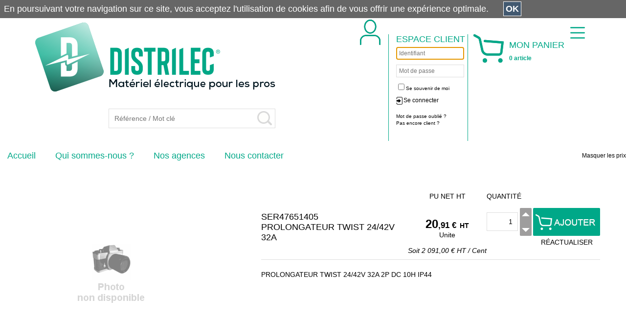

--- FILE ---
content_type: text/html; charset=iso-8859-1
request_url: https://www.distrilec.fr/ProductCard/SER47651405/prolongateur-twist-24-42v-32a
body_size: 144955
content:
<!DOCTYPE html><html xmlns:fb="http://ogp.me/ns/fb#"><head><title>PROLONGATEUR TWIST 24/42V 32A, Distrilec.fr : PROLONGATEUR TWIST 24/42V 32A  Repérage - Ruban adhésif - Étiqueta</title><meta name="Author" content="BG Partners"><meta name="Copyright" content="Copyright (c) 2003-2026 BG Partners"><meta name="Description" content="PROLONGATEUR TWIST 24/42V 32A Distrilec.fr. Retrouvez les  et  destiné au secteur Repérage - Ruban adhésif - Étiqueta"><meta name="Abstract" content="PROLONGATEUR TWIST 24/42V 32A Distrilec.fr. Retrouvez les  et  destiné au secteur Repérage - Ruban adhésif - Étiqueta"><meta name="Keywords" content="47651405"><meta http-equiv="Content-Type" content="text/html; charset=iso-8859-1"><meta http-equiv="Content-Language" content="fr"><meta name="Robots" content="index,follow"><meta name="viewport" content="width=device-width, initial-scale=1, shrink-to-fit=no"><base href="https://www.distrilec.fr/"><link rel="icon" href="https://www.distrilec.fr/Themes/DISTRILEC270922/Images/imgFavicon.ico" /><link rel=stylesheet type="text/css" href="Cache/Style/appStyleSheetScreenDistrilec270922FRHeading_0_51.css"><link rel=stylesheet type="text/css"  media="screen"  href="ToolsThird/Lightbox/css/lightbox.css"><script type="text/javascript" src="https://www.distrilec.fr/Cache/JS/apiSTDTools000_51.js"></script><script type="text/javascript" src="https://www.distrilec.fr/Cache/JS/apiSTDTools001_51.js" async defer></script><script src="https://js.hcaptcha.com/1/api.js" async defer></script><script type="text/javascript">var tool0_gstrBaseHref='https://www.distrilec.fr/';var tool0_gstrImageExtandPlus='Themes/DISTRILEC270922/Images/imgPlusLine.png';var tool0_gstrImageExtandMinus='Themes/DISTRILEC270922/Images/imgMinusLine.png';var lrch0_gstrURL='https://www.distrilec.fr/Tools/Modules/modLiveSearch.php?_pstrSubPrj=STORE';var lrch0_gintLiveSearchCharLimit='0';var noti0_gstrURL='https://www.distrilec.fr/Tools/Modules/modNotification.php?_pstrSubPrj=STORE';var wmod0_gstrImageClose='Tools/Images/imgClose.png';var tool0_gblnIsTactile=false;var tool0_gstrSessionID='_W=N';var tool0_gblnShowComboUse=true;window.addEventListener('load', function() {
      lightbox.option({'albumLabel': "Image %1 / %2"})
    });</script></head><body class="cssSBody" topmargin="0" bottommargin="0" leftmargin="0" rightmargin="0" marginwidth="0" marginheight="0" onload="javascript:shr_tool0_OnLoad('N',0,0,'N','V5.20.628');" onunload="javascript:shr_tool0_OnUnLoad();"><div align="center"><div class="cssFSiteWidth"><table id="TOOL0_HEADER_SIZE" cols="1" cellpadding="0" cellspacing="0" style="width:100%"><tr><td><script type="text/javascript">shr_pger0_gstrColorHighlight='#FFF0C2';shr_pger0_gstrURLPagerHandler='https://www.distrilec.fr/ToolsShared/Modules/modPagerHandler.php?_pstrSubPrj=STORE';</script><table cols="1" class="cssSHeader" cellpadding="0" cellspacing="0" width="100%"><tr><td class="cssEWidthMaxBRK2" height="15" style=" font-size: 0px;"><img src="ToolsShared/Images/imgTransparent.gif" width="1" height="15"></td></tr><tr><td height="5" style=" font-size: 0px;"><img src="ToolsShared/Images/imgTransparent.gif" width="1" height="5"></td></tr><tr><td align="center"><table cols="1" class="cssEHeaderWidth" cellpadding="0" cellspacing="0" width="100%"><tr><td class="cssEFlexHead2"><table cols="2" cellpadding="0" cellspacing="0"><tr><td colspan="2" align="center" style=" font-size: 0px;"><a title="Distrilec - Matériel électrique pour les pros !" href="https://www.distrilec.fr/"><img src="Themes/DISTRILEC270922/Images/imgHeaderSocietyLogo.png" width="491" height="141" class="cssFImgAutoResize"></a></td></tr><tr><td height="30" style=" font-size: 0px;"><img src="ToolsShared/Images/imgTransparent.gif" width="1" height="30"></td><td style=" font-size: 0px;"></td></tr><tr><td><table cols="2" cellpadding="0" cellspacing="0" width="100%"><tr><td class="cssEWidthMaxBRK1" width="150" style=" font-size: 0px;"><img src="ToolsShared/Images/imgTransparent.gif" width="150" height="1"></td><td height="5" style=" font-size: 0px;"><img src="ToolsShared/Images/imgTransparent.gif" width="1" height="5"></td></tr><tr><td style=" font-size: 0px;"></td><td><table cols="1" cellpadding="0" cellspacing="0" width="100%"><tr><td><script type="text/javascript">boxe5_win1FormInfo=new shr_fexe0_gclsFormInfo('boxe5_win1');shr_fexe0_gstrDecimalPoint=',';shr_fexe0_gstrDateFormatDateInput='%d/%m/%Y';shr_fexe0_gstrDateFormatMonthInput='%m/%Y';shr_fexe0_gstrDateFormatWeekInput='%V %Y';shr_fexe0_gstrDateFormatDateImage='ToolsShared/Languages/fr/Images/imgDateFormatDate.gif';shr_fexe0_gstrDateFormatMonthImage='ToolsShared/Languages/fr/Images/imgDateFormatMonth.gif';shr_fexe0_gstrDateFormatWeekImage='ToolsShared/Languages/fr/Images/imgDateFormatWeek.gif';shr_fexe0_gstrDateTitleDate='Format date  : JJ/MM/SSAA';shr_fexe0_gstrDateTitleMonth='Format mois  : MM/SSAA';shr_fexe0_gstrDateTitleWeek='Format semaine  : WW SSAA';shr_fexe0_gstrMSGCheckMaxValue='Valeur maximale : ';shr_fexe0_gstrMSGCheckMinValue='Valeur minimale : ';</script><form style="display:inline" name="boxe5_win1" action="https://www.distrilec.fr/ToolsShared/Modules/modVPost.php?_pstrSubPrj=STORE" onsubmit="javascript:return(boxe5_win1FormInfo.OnSubmit(0,'pstrSearch'));" method="post"><table cols="1" cellpadding="0" cellspacing="0" width="100%"><tr><td><table cols="2" class="cssSInfobox0" cellpadding="0" cellspacing="0" width="100%"><tr><td><span><input class="cssUFormInput5"  placeholder="Référence / Mot clé" type="text" name="pstrSearch" size="30" onkeypress="javascript:return(lrch0_LiveSearchStart(event, 'ProductSearch', '', document.boxe5_win1.pstrSearch, '', 'O', '', 'N'));" onkeydown="javascript:return(lrch0_LiveSearchStart(event, 'ProductSearch', '', document.boxe5_win1.pstrSearch, '', 'O', '', 'N'));"></span></td><td style=" font-size: 0px;"><a href="" onclick="javascript:if (typeof document.boxe5_win1 != 'undefined') {if (document.boxe5_win1.onsubmit() == false){return(false);}document.boxe5_win1.submit();} return(false);"><img src="Themes/DISTRILEC270922/Images/imgFormSubmitLense.png" width="31" height="30"></a></td></tr></table></td></tr></table><input type="hidden" name="strFormSubmit" value="boxe5_win1"><input type="hidden" name="strFormAction" value="https://www.distrilec.fr/Tools/Modules/modListProduct.php?_pstrSubPrj=STORE&pstrSearchAction=S"><script type="text/javascript">boxe5_win1FormInfo.OnSubmitBuild=function(){return(true);};boxe5_win1FormInfo.strSubmitCount='O';</script></form></td></tr></table></td></tr></table></td><td style=" font-size: 0px;"></td></tr></table><table cols="4" class="cssEHeadInfo" cellpadding="0" cellspacing="0" height="100%"><tr><td class="cssEWidthMaxBRK2" height="15" style=" font-size: 0px;"><img src="ToolsShared/Images/imgTransparent.gif" width="1" height="15"></td><td style=" font-size: 0px;"></td><td style=" font-size: 0px;"></td><td style=" font-size: 0px;"></td></tr><tr><td height="5" style=" font-size: 0px;"><img src="ToolsShared/Images/imgTransparent.gif" width="1" height="5"></td><td style=" font-size: 0px;"></td><td style=" font-size: 0px;"></td><td style=" font-size: 0px;"></td></tr><tr><td><table cols="1" cellpadding="0" cellspacing="0" width="100%"><tr><td><table cols="1" cellpadding="0" cellspacing="0" width="100%"><tr><td><table cols="7" class=" cssFNoMobile" cellpadding="0" cellspacing="0" width="100%"><tr><td width="15" style=" font-size: 0px;"><img src="ToolsShared/Images/imgTransparent.gif" width="15" height="1"></td><td rowspan="2" valign="top" width="1%" style=" font-size: 0px;"><a href="https://www.distrilec.fr/ToolsShared/Modules/modCustomPage.php?_pstrSubPrj=STORE&pstrCustomID=ACCOUNT"><img src="Themes/DISTRILEC270922/Images/imgCustomer.png" width="72" height="52"></a></td><td height="30" style=" font-size: 0px;"><img src="ToolsShared/Images/imgTransparent.gif" width="1" height="30"></td><td style=" font-size: 0px;"></td><td style=" font-size: 0px;"></td><td style=" font-size: 0px;"></td><td width="5" style=" font-size: 0px;"><img src="ToolsShared/Images/imgTransparent.gif" width="5" height="1"></td></tr><tr><td style=" font-size: 0px;"></td><td width="0" style=" font-size: 0px;"><img src="ToolsShared/Images/imgTransparent.gif" width="1" height="1"></td><td class="cssUBGGreen" width="1" style=" font-size: 0px;"><img src="ToolsShared/Images/imgTransparent.gif" width="1" height="1"></td><td width="15" style=" font-size: 0px;"><img src="ToolsShared/Images/imgTransparent.gif" width="15" height="1"></td><td valign="top" height="150"><table cols="1" cellpadding="0" cellspacing="0" width="100%"><tr><td><a class="cssSBodyLink0" href="https://www.distrilec.fr/ToolsShared/Modules/modCustomPage.php?_pstrSubPrj=STORE&pstrCustomID=ACCOUNT"><span class="cssSSizeLarge">ESPACE CLIENT</span></a></td></tr><tr><td height="5" style=" font-size: 0px;"><img src="ToolsShared/Images/imgTransparent.gif" width="1" height="5"></td></tr><tr><td><a class="cssSBodyLink2" href="https://www.distrilec.fr/eStore/Modules/modFormAuthenticateStore.php"><span  class="cssFNoTablet cssFNoDesktop"><span class="cssSTextBold">Identifiez-vous</span></span></a><table cols="1" cellpadding="0" cellspacing="0" width="100%"><tr><td style=" font-size: 0px;"></td></tr><tr><td><script type="text/javascript">auth14_win1FormInfo=new shr_fexe0_gclsFormInfo('auth14_win1');</script><form style="display:inline" name="auth14_win1" action="https://www.distrilec.fr/ToolsShared/Modules/modVPost.php?_pstrSubPrj=STORE" onsubmit="javascript:return(auth14_win1FormInfo.OnSubmit(0,'pstrSearch'));" method="post"><table cols="1" cellpadding="0" cellspacing="0"><tr><td style=" font-size: 0px;"></td></tr><tr><td align="center"><table cols="1" cellpadding="0" cellspacing="0"><tr><td><span><input class="cssUFormInput3"  placeholder="Identifiant" type="text" name="pstrCustomerLogin" size="17" maxlength="50"></span></td></tr><tr><td height="10" style=" font-size: 0px;"><img src="ToolsShared/Images/imgTransparent.gif" width="1" height="10"></td></tr><tr><td><span><input class="cssUFormInput3"  placeholder="Mot de passe" type="password" name="pstrCustomerPassword" size="17" maxlength="20"></span></td></tr><tr><td height="10" style=" font-size: 0px;"><img src="ToolsShared/Images/imgTransparent.gif" width="1" height="10"></td></tr><tr><td><span class="cssSSizeSmall"><span><span style="white-space: nowrap;"><input type="checkbox" id="shr_fexe0_m0" class="cssECheckbox" name="pstrAutoAuthenticate[]" value="0"><label for="shr_fexe0_m0"></label>Se souvenir de moi</span></span></span></td></tr><tr><td height="10" style=" font-size: 0px;"><img src="ToolsShared/Images/imgTransparent.gif" width="1" height="10"></td></tr><tr><td><img src="Themes/DISTRILEC270922/Images/imgButtonConnection.png" width="14" height="18" align="absmiddle"><input name="valid" type="image" tabindex="-1" src="ToolsShared/Images/imgTransparent.gif"><a class="cssSHeaderLink" href="" onclick="javascript:if (typeof document.auth14_win1 != 'undefined') {if (document.auth14_win1.onsubmit() == false){return(false);}document.auth14_win1.submit();} return(false);">Se connecter</a></td></tr><tr><td height="15" style=" font-size: 0px;"><img src="ToolsShared/Images/imgTransparent.gif" width="1" height="15"></td></tr><tr><td><a class="cssSHeaderLink" href="https://www.distrilec.fr/eStore/Modules/modFormAuthenticatePassword.php"><span class="cssSSizeSmall">Mot de passe oublié ?</span></a></td></tr></table></td></tr><tr><td style=" font-size: 0px;"></td></tr></table><input type="hidden" name="strFormSubmit" value="auth14_win1"><input type="hidden" name="strFormAction" value="https://www.distrilec.fr/Tools/Modules/modCardProduct.php?_pstrSubPrj=STORE&pstrProductCode=SER47651405&auth14_pstrMandatory="><script type="text/javascript">auth14_win1FormInfo.OnSubmitBuild=function(){return(true);};shr_fexe0_SetBeginFocus('auth14_win1',false);auth14_win1FormInfo.strSubmitCount='O';</script></form></td></tr><tr><td><a class="cssSHeaderLink" href="https://www.distrilec.fr/eStore/Modules/modFormCustomerCreate.php?pstrCustomID=PRO"><span class="cssSSizeSmall">Pas encore client ?</span></a></td></tr></table></td></tr><tr><td height="5" style=" font-size: 0px;"><img src="ToolsShared/Images/imgTransparent.gif" width="1" height="5"></td></tr><tr><td></td></tr><tr><td height="5" style=" font-size: 0px;"><img src="ToolsShared/Images/imgTransparent.gif" width="1" height="5"></td></tr><tr><td></td></tr><tr><td height="20" style=" font-size: 0px;"><img src="ToolsShared/Images/imgTransparent.gif" width="1" height="20"></td></tr><tr><td></td></tr></table></td><td style=" font-size: 0px;"></td></tr></table><table cols="2" class=" cssFNoDesktop cssFNoTablet" cellpadding="0" cellspacing="0" width="100%"><tr><td valign="top" style=" font-size: 0px;"><a href="https://www.distrilec.fr/ToolsShared/Modules/modCustomPage.php?_pstrSubPrj=STORE&pstrCustomID=ACCOUNT"><img src="Themes/DISTRILEC270922/Images/imgCustomer.png" width="72" height="52"></a></td><td style=" font-size: 0px;"></td></tr></table></td></tr></table></td></tr></table></td><td><table cols="1" cellpadding="0" cellspacing="0" height="100%" width="100%"><tr><td height="30" style=" font-size: 0px;"><img src="ToolsShared/Images/imgTransparent.gif" width="1" height="30"></td></tr><tr><td class="cssUBGGreen" height="100%" style=" font-size: 0px;"><img src="ToolsShared/Images/imgTransparent.gif" width="1" height="1"></td></tr></table></td><td valign="top"><div ID="DDFF0_0" ><div align="center"><img src="ToolsShared/Images/imgLoadInProgress.gif" width="20" height="20"></div></div><script type="text/javascript">shr_ddff0_DisplayDifferedStart('DDFF0_0', 'https://www.distrilec.fr/Tools/Modules/modInfoBoxBasket.php?_pstrSubPrj=STORE&pstrModeDisplay=C', 'pstrDisplayDifferedID=DDFF0_0', '');</script></td><td class=" cssFNoDesktop" valign="top" style=" font-size: 0px;"><a href="javascript:panl0_OpenPanel('DEFAULT');"><img src="Themes/DISTRILEC270922/Images/imgIconMenu.png" width="55" height="55"></a></td></tr></table></td></tr></table></td></tr><tr><td height="10" style=" font-size: 0px;"><img src="ToolsShared/Images/imgTransparent.gif" width="1" height="10"></td></tr><tr><td class="cssEWidthMaxBRK2" height="10" style=" font-size: 0px;"><img src="ToolsShared/Images/imgTransparent.gif" width="1" height="10"></td></tr><tr><td align="center"><table cols="16" class="cssEHeaderWidth" cellpadding="0" cellspacing="0" width="100%"><tr><td width="15" style=" font-size: 0px;"><img src="ToolsShared/Images/imgTransparent.gif" width="15" height="1"></td><td class="cssEWidthMaxBRK1"><nobr><a title="Distrilec - Matériel électrique pour les pros !" class="cssSBodyLink0" href="https://www.distrilec.fr/"><span class="cssSSizeLarge">Accueil</span></a></nobr></td><td width="40" style=" font-size: 0px;"><img src="ToolsShared/Images/imgTransparent.gif" width="40" height="1"></td><td class="cssEWidthMaxBRK1"><nobr><a class="cssSBodyLink0" href="https://www.distrilec.fr/ToolsShared/Modules/modCustomPage.php?_pstrSubPrj=STORE&pstrCustomID=ABOUT"><span class="cssSSizeLarge">Qui sommes-nous ?</span></a></nobr></td><td width="40" style=" font-size: 0px;"><img src="ToolsShared/Images/imgTransparent.gif" width="40" height="1"></td><td class="cssEWidthMaxBRK1"><nobr><a class="cssSBodyLink0" href="https://www.distrilec.fr/ToolsShared/Modules/modCustomPage.php?_pstrSubPrj=STORE&pstrCustomID=AGENCES"><span class="cssSSizeLarge">Nos agences</span></a></nobr></td><td></td><td></td><td></td><td></td><td></td><td></td><td width="40" style=" font-size: 0px;"><img src="ToolsShared/Images/imgTransparent.gif" width="40" height="1"></td><td class="cssEWidthMaxBRK1" width="1%"><nobr><a class="cssSBodyLink0" href="mailto:contact@distrilec.fr?subject=Demande de contact depuis www.distrilec.fr"><span class="cssSSizeLarge">Nous contacter</span></a></nobr></td><td width="100%" style=" font-size: 0px;"><img src="ToolsShared/Images/imgTransparent.gif" width="1" height="1"></td><td><table cols="2" cellpadding="0" cellspacing="0" width="100%"><tr><td></td><td><nobr><a class="cssSBodyLink1" href="https://www.distrilec.fr/ProductCard/SER47651405/prolongateur-twist-24-42v-32a?pintHeadingID=0&_pstrDisplayVisitorPrice=O">Masquer les prix</a></nobr></td></tr></table></td></tr></table></td></tr><tr><td class="cssEWidthMaxBRK3" height="20" style=" font-size: 0px;"><img src="ToolsShared/Images/imgTransparent.gif" width="1" height="20"></td></tr><tr><td class="cssUBGGreen cssFNoMobile cssFNoTablet" align="center"><table cols="1" class="cssSNavigationBar" cellpadding="0" cellspacing="0" width="100%"><tr><td><table cols="11" cellpadding="0" cellspacing="0" width="100%"><tr><td class="cssSNavigationBarCells" align="center" style="vertical-align: middle;"><a class="cssSNavigationBarLinkHot" href="https://www.distrilec.fr/ProductCatalog0/reperage-ruban-adhesif-etiqueta" title="Repérage - Ruban adhésif - Étiqueta : Distrilec.fr">Repérage - Ruban adhésif - Étiqueta</a><div class="cssEMenu cssEMenuSection_0"><!-- -------------------------------------------------------------------------
     Definition des données HTML menu étendu : DISTRILEC270922 (section 0)
     Date/Heure de creation : 20/11/2025 16:42:18

     ATTENTION : NE PAS MODIFIER - GENERATION AUTOMATIQUE DE CE FICHIER
     ------------------------------------------------------------------------- -->


<table cols="13" cellpadding="0" cellspacing="0" width="100%"><tr><td width="10" style=" font-size: 0px;"><img src="ToolsShared/Images/imgTransparent.gif" width="10" height="1"></td><td valign="top" style=" font-size: 0px;"></td><td width="10" style=" font-size: 0px;"><img src="ToolsShared/Images/imgTransparent.gif" width="10" height="1"></td><td valign="top" style=" font-size: 0px;"></td><td width="10" style=" font-size: 0px;"><img src="ToolsShared/Images/imgTransparent.gif" width="10" height="1"></td><td valign="top" style=" font-size: 0px;"></td><td width="10" style=" font-size: 0px;"><img src="ToolsShared/Images/imgTransparent.gif" width="10" height="1"></td><td valign="top" style=" font-size: 0px;"></td><td width="10" style=" font-size: 0px;"><img src="ToolsShared/Images/imgTransparent.gif" width="10" height="1"></td><td valign="top" style=" font-size: 0px;"></td><td width="10" style=" font-size: 0px;"><img src="ToolsShared/Images/imgTransparent.gif" width="10" height="1"></td><td valign="top" style=" font-size: 0px;"></td><td width="10" style=" font-size: 0px;"><img src="ToolsShared/Images/imgTransparent.gif" width="10" height="1"></td></tr><tr><td style=" font-size: 0px;"></td><td valign="top" style=" font-size: 0px;"></td><td style=" font-size: 0px;"></td><td valign="top" style=" font-size: 0px;"></td><td style=" font-size: 0px;"></td><td valign="top" style=" font-size: 0px;"></td><td style=" font-size: 0px;"></td><td valign="top" style=" font-size: 0px;"></td><td style=" font-size: 0px;"></td><td valign="top" style=" font-size: 0px;"></td><td style=" font-size: 0px;"></td><td valign="top" style=" font-size: 0px;"></td><td style=" font-size: 0px;"></td></tr><tr><td style=" font-size: 0px;"></td><td valign="top" style=" font-size: 0px;"></td><td style=" font-size: 0px;"></td><td valign="top" style=" font-size: 0px;"></td><td style=" font-size: 0px;"></td><td valign="top" style=" font-size: 0px;"></td><td style=" font-size: 0px;"></td><td valign="top" style=" font-size: 0px;"></td><td style=" font-size: 0px;"></td><td valign="top" style=" font-size: 0px;"></td><td style=" font-size: 0px;"></td><td valign="top" style=" font-size: 0px;"></td><td style=" font-size: 0px;"></td></tr><tr><td style=" font-size: 0px;"></td><td valign="top" style=" font-size: 0px;"></td><td style=" font-size: 0px;"></td><td valign="top" style=" font-size: 0px;"></td><td style=" font-size: 0px;"></td><td valign="top" style=" font-size: 0px;"></td><td style=" font-size: 0px;"></td><td valign="top" style=" font-size: 0px;"></td><td style=" font-size: 0px;"></td><td valign="top" style=" font-size: 0px;"></td><td style=" font-size: 0px;"></td><td valign="top" style=" font-size: 0px;"></td><td style=" font-size: 0px;"></td></tr><tr><td style=" font-size: 0px;"></td><td valign="top" style=" font-size: 0px;"></td><td style=" font-size: 0px;"></td><td valign="top" style=" font-size: 0px;"></td><td style=" font-size: 0px;"></td><td valign="top" style=" font-size: 0px;"></td><td style=" font-size: 0px;"></td><td valign="top" style=" font-size: 0px;"></td><td style=" font-size: 0px;"></td><td valign="top" style=" font-size: 0px;"></td><td style=" font-size: 0px;"></td><td valign="top" style=" font-size: 0px;"></td><td style=" font-size: 0px;"></td></tr><tr><td style=" font-size: 0px;"></td><td valign="top" style=" font-size: 0px;"></td><td style=" font-size: 0px;"></td><td valign="top" style=" font-size: 0px;"></td><td style=" font-size: 0px;"></td><td valign="top" style=" font-size: 0px;"></td><td style=" font-size: 0px;"></td><td valign="top" style=" font-size: 0px;"></td><td style=" font-size: 0px;"></td><td valign="top" style=" font-size: 0px;"></td><td style=" font-size: 0px;"></td><td valign="top" style=" font-size: 0px;"></td><td style=" font-size: 0px;"></td></tr><tr><td height="15" style=" font-size: 0px;"><img src="ToolsShared/Images/imgTransparent.gif" width="1" height="15"></td><td style=" font-size: 0px;"></td><td style=" font-size: 0px;"></td><td style=" font-size: 0px;"></td><td style=" font-size: 0px;"></td><td style=" font-size: 0px;"></td><td style=" font-size: 0px;"></td><td style=" font-size: 0px;"></td><td style=" font-size: 0px;"></td><td style=" font-size: 0px;"></td><td style=" font-size: 0px;"></td><td style=" font-size: 0px;"></td><td style=" font-size: 0px;"></td></tr></table></div></td><td class="cssSNavigationBarCells" align="center" style="vertical-align: middle;"><a class="cssSNavigationBarLink" href="https://www.distrilec.fr/ProductCatalog1/fils-et-cables" title="Fils et Câbles : Distrilec.fr">Fils et Câbles</a><div class="cssEMenu cssEMenuSection_1"><!-- -------------------------------------------------------------------------
     Definition des données HTML menu étendu : DISTRILEC270922 (section 1)
     Date/Heure de creation : 20/11/2025 16:42:18

     ATTENTION : NE PAS MODIFIER - GENERATION AUTOMATIQUE DE CE FICHIER
     ------------------------------------------------------------------------- -->


<table cols="13" cellpadding="0" cellspacing="0" width="100%"><tr><td width="10" style=" font-size: 0px;"><img src="ToolsShared/Images/imgTransparent.gif" width="10" height="1"></td><td valign="top"><ul><li><a href="https://www.distrilec.fr/ProductCatalog1-2/accessoires?_W=N" title="Accessoires : Distrilec.fr, Accessoires Fils et Câbles">Accessoires</a><ul></ul></li></ul></td><td width="10" style=" font-size: 0px;"><img src="ToolsShared/Images/imgTransparent.gif" width="10" height="1"></td><td valign="top"><ul><li><a href="https://www.distrilec.fr/ProductCatalog1-3/connexion-mobile?_W=N" title="Connexion Mobile : Distrilec.fr, Connexion Mobile Fils et Câbles">Connexion Mobile</a><ul></ul></li></ul></td><td width="10" style=" font-size: 0px;"><img src="ToolsShared/Images/imgTransparent.gif" width="10" height="1"></td><td valign="top"><ul><li><a href="https://www.distrilec.fr/ProductCatalog1-7/cable-courant-faible-data?_W=N" title="Câble Courant Faible - DATA : Distrilec.fr, Câble Courant Faible - DATA Fils et Câbles">Câble Courant Faible - DATA</a><ul></ul></li></ul></td><td width="10" style=" font-size: 0px;"><img src="ToolsShared/Images/imgTransparent.gif" width="10" height="1"></td><td valign="top"><ul><li><a href="https://www.distrilec.fr/ProductCatalog1-4/cable-industriel?_W=N" title="Câble Industriel : Distrilec.fr, Câble Industriel Fils et Câbles">Câble Industriel</a><ul></ul></li></ul></td><td width="10" style=" font-size: 0px;"><img src="ToolsShared/Images/imgTransparent.gif" width="10" height="1"></td><td valign="top"><ul><li><a href="https://www.distrilec.fr/ProductCatalog1-9/cable-nu?_W=N" title="Câble Nu : Distrilec.fr, Câble Nu Fils et Câbles">Câble Nu</a><ul></ul></li></ul></td><td width="10" style=" font-size: 0px;"><img src="ToolsShared/Images/imgTransparent.gif" width="10" height="1"></td><td valign="top"><ul><li><a href="https://www.distrilec.fr/ProductCatalog1-8/cable-reseau?_W=N" title="Câble Réseau : Distrilec.fr, Câble Réseau Fils et Câbles">Câble Réseau</a><ul></ul></li></ul></td><td width="10" style=" font-size: 0px;"><img src="ToolsShared/Images/imgTransparent.gif" width="10" height="1"></td></tr><tr><td style=" font-size: 0px;"></td><td valign="top"><ul><li><a href="https://www.distrilec.fr/ProductCatalog1-6/cable-special?_W=N" title="Câble Spécial : Distrilec.fr, Câble Spécial Fils et Câbles">Câble Spécial</a><ul></ul></li></ul></td><td style=" font-size: 0px;"></td><td valign="top"><ul><li><a href="https://www.distrilec.fr/ProductCatalog1-1/fil-cable-domestique?_W=N" title="Fil - Câble Domestique : Distrilec.fr, Fil - Câble Domestique Fils et Câbles">Fil - Câble Domestique</a><ul></ul></li></ul></td><td style=" font-size: 0px;"></td><td valign="top"><ul><li><a href="https://www.distrilec.fr/ProductCatalog1-5/multimedia-audio-video?_W=N" title="Multimédia - Audio - Vidéo : Distrilec.fr, Multimédia - Audio - Vidéo Fils et Câbles">Multimédia - Audio - Vidéo</a><ul></ul></li></ul></td><td style=" font-size: 0px;"></td><td valign="top" style=" font-size: 0px;"></td><td style=" font-size: 0px;"></td><td valign="top" style=" font-size: 0px;"></td><td style=" font-size: 0px;"></td><td valign="top" style=" font-size: 0px;"></td><td style=" font-size: 0px;"></td></tr><tr><td style=" font-size: 0px;"></td><td valign="top" style=" font-size: 0px;"></td><td style=" font-size: 0px;"></td><td valign="top" style=" font-size: 0px;"></td><td style=" font-size: 0px;"></td><td valign="top" style=" font-size: 0px;"></td><td style=" font-size: 0px;"></td><td valign="top" style=" font-size: 0px;"></td><td style=" font-size: 0px;"></td><td valign="top" style=" font-size: 0px;"></td><td style=" font-size: 0px;"></td><td valign="top" style=" font-size: 0px;"></td><td style=" font-size: 0px;"></td></tr><tr><td style=" font-size: 0px;"></td><td valign="top" style=" font-size: 0px;"></td><td style=" font-size: 0px;"></td><td valign="top" style=" font-size: 0px;"></td><td style=" font-size: 0px;"></td><td valign="top" style=" font-size: 0px;"></td><td style=" font-size: 0px;"></td><td valign="top" style=" font-size: 0px;"></td><td style=" font-size: 0px;"></td><td valign="top" style=" font-size: 0px;"></td><td style=" font-size: 0px;"></td><td valign="top" style=" font-size: 0px;"></td><td style=" font-size: 0px;"></td></tr><tr><td style=" font-size: 0px;"></td><td valign="top" style=" font-size: 0px;"></td><td style=" font-size: 0px;"></td><td valign="top" style=" font-size: 0px;"></td><td style=" font-size: 0px;"></td><td valign="top" style=" font-size: 0px;"></td><td style=" font-size: 0px;"></td><td valign="top" style=" font-size: 0px;"></td><td style=" font-size: 0px;"></td><td valign="top" style=" font-size: 0px;"></td><td style=" font-size: 0px;"></td><td valign="top" style=" font-size: 0px;"></td><td style=" font-size: 0px;"></td></tr><tr><td style=" font-size: 0px;"></td><td valign="top" style=" font-size: 0px;"></td><td style=" font-size: 0px;"></td><td valign="top" style=" font-size: 0px;"></td><td style=" font-size: 0px;"></td><td valign="top" style=" font-size: 0px;"></td><td style=" font-size: 0px;"></td><td valign="top" style=" font-size: 0px;"></td><td style=" font-size: 0px;"></td><td valign="top" style=" font-size: 0px;"></td><td style=" font-size: 0px;"></td><td valign="top" style=" font-size: 0px;"></td><td style=" font-size: 0px;"></td></tr><tr><td height="15" style=" font-size: 0px;"><img src="ToolsShared/Images/imgTransparent.gif" width="1" height="15"></td><td style=" font-size: 0px;"></td><td style=" font-size: 0px;"></td><td style=" font-size: 0px;"></td><td style=" font-size: 0px;"></td><td style=" font-size: 0px;"></td><td style=" font-size: 0px;"></td><td style=" font-size: 0px;"></td><td style=" font-size: 0px;"></td><td style=" font-size: 0px;"></td><td style=" font-size: 0px;"></td><td style=" font-size: 0px;"></td><td style=" font-size: 0px;"></td></tr></table></div></td><td class="cssSNavigationBarCells" align="center" style="vertical-align: middle;"><a class="cssSNavigationBarLink" href="https://www.distrilec.fr/ProductCatalog2/conduits-cheminements" title="Conduits - Cheminements : Distrilec.fr">Conduits - Cheminements</a><div class="cssEMenu cssEMenuSection_2"><!-- -------------------------------------------------------------------------
     Definition des données HTML menu étendu : DISTRILEC270922 (section 2)
     Date/Heure de creation : 20/11/2025 16:42:18

     ATTENTION : NE PAS MODIFIER - GENERATION AUTOMATIQUE DE CE FICHIER
     ------------------------------------------------------------------------- -->


<table cols="13" cellpadding="0" cellspacing="0" width="100%"><tr><td width="10" style=" font-size: 0px;"><img src="ToolsShared/Images/imgTransparent.gif" width="10" height="1"></td><td valign="top"><ul><li><a href="https://www.distrilec.fr/ProductCatalog2-3/accessoires?_W=N" title="Accessoires : Distrilec.fr, Accessoires Conduits - Cheminements">Accessoires</a><ul></ul></li></ul></td><td width="10" style=" font-size: 0px;"><img src="ToolsShared/Images/imgTransparent.gif" width="10" height="1"></td><td valign="top"><ul><li><a href="https://www.distrilec.fr/ProductCatalog2-1/cheminement?_W=N" title="Cheminement : Distrilec.fr, Cheminement Conduits - Cheminements">Cheminement</a><ul></ul></li></ul></td><td width="10" style=" font-size: 0px;"><img src="ToolsShared/Images/imgTransparent.gif" width="10" height="1"></td><td valign="top"><ul><li><a href="https://www.distrilec.fr/ProductCatalog2-2/conduit-gaine-tube?_W=N" title="Conduit - Gaine - Tube : Distrilec.fr, Conduit - Gaine - Tube Conduits - Cheminements">Conduit - Gaine - Tube</a><ul></ul></li></ul></td><td width="10" style=" font-size: 0px;"><img src="ToolsShared/Images/imgTransparent.gif" width="10" height="1"></td><td valign="top"><ul><li><a href="https://www.distrilec.fr/ProductCatalog2-4/goulotte-moulure-plinthe?_W=N" title="Goulotte - Moulure - Plinthe : Distrilec.fr, Goulotte - Moulure - Plinthe Conduits - Cheminements">Goulotte - Moulure - Plinthe</a><ul></ul></li></ul></td><td width="10" style=" font-size: 0px;"><img src="ToolsShared/Images/imgTransparent.gif" width="10" height="1"></td><td valign="top" style=" font-size: 0px;"></td><td width="10" style=" font-size: 0px;"><img src="ToolsShared/Images/imgTransparent.gif" width="10" height="1"></td><td valign="top" style=" font-size: 0px;"></td><td width="10" style=" font-size: 0px;"><img src="ToolsShared/Images/imgTransparent.gif" width="10" height="1"></td></tr><tr><td style=" font-size: 0px;"></td><td valign="top" style=" font-size: 0px;"></td><td style=" font-size: 0px;"></td><td valign="top" style=" font-size: 0px;"></td><td style=" font-size: 0px;"></td><td valign="top" style=" font-size: 0px;"></td><td style=" font-size: 0px;"></td><td valign="top" style=" font-size: 0px;"></td><td style=" font-size: 0px;"></td><td valign="top" style=" font-size: 0px;"></td><td style=" font-size: 0px;"></td><td valign="top" style=" font-size: 0px;"></td><td style=" font-size: 0px;"></td></tr><tr><td style=" font-size: 0px;"></td><td valign="top" style=" font-size: 0px;"></td><td style=" font-size: 0px;"></td><td valign="top" style=" font-size: 0px;"></td><td style=" font-size: 0px;"></td><td valign="top" style=" font-size: 0px;"></td><td style=" font-size: 0px;"></td><td valign="top" style=" font-size: 0px;"></td><td style=" font-size: 0px;"></td><td valign="top" style=" font-size: 0px;"></td><td style=" font-size: 0px;"></td><td valign="top" style=" font-size: 0px;"></td><td style=" font-size: 0px;"></td></tr><tr><td style=" font-size: 0px;"></td><td valign="top" style=" font-size: 0px;"></td><td style=" font-size: 0px;"></td><td valign="top" style=" font-size: 0px;"></td><td style=" font-size: 0px;"></td><td valign="top" style=" font-size: 0px;"></td><td style=" font-size: 0px;"></td><td valign="top" style=" font-size: 0px;"></td><td style=" font-size: 0px;"></td><td valign="top" style=" font-size: 0px;"></td><td style=" font-size: 0px;"></td><td valign="top" style=" font-size: 0px;"></td><td style=" font-size: 0px;"></td></tr><tr><td style=" font-size: 0px;"></td><td valign="top" style=" font-size: 0px;"></td><td style=" font-size: 0px;"></td><td valign="top" style=" font-size: 0px;"></td><td style=" font-size: 0px;"></td><td valign="top" style=" font-size: 0px;"></td><td style=" font-size: 0px;"></td><td valign="top" style=" font-size: 0px;"></td><td style=" font-size: 0px;"></td><td valign="top" style=" font-size: 0px;"></td><td style=" font-size: 0px;"></td><td valign="top" style=" font-size: 0px;"></td><td style=" font-size: 0px;"></td></tr><tr><td style=" font-size: 0px;"></td><td valign="top" style=" font-size: 0px;"></td><td style=" font-size: 0px;"></td><td valign="top" style=" font-size: 0px;"></td><td style=" font-size: 0px;"></td><td valign="top" style=" font-size: 0px;"></td><td style=" font-size: 0px;"></td><td valign="top" style=" font-size: 0px;"></td><td style=" font-size: 0px;"></td><td valign="top" style=" font-size: 0px;"></td><td style=" font-size: 0px;"></td><td valign="top" style=" font-size: 0px;"></td><td style=" font-size: 0px;"></td></tr><tr><td height="15" style=" font-size: 0px;"><img src="ToolsShared/Images/imgTransparent.gif" width="1" height="15"></td><td style=" font-size: 0px;"></td><td style=" font-size: 0px;"></td><td style=" font-size: 0px;"></td><td style=" font-size: 0px;"></td><td style=" font-size: 0px;"></td><td style=" font-size: 0px;"></td><td style=" font-size: 0px;"></td><td style=" font-size: 0px;"></td><td style=" font-size: 0px;"></td><td style=" font-size: 0px;"></td><td style=" font-size: 0px;"></td><td style=" font-size: 0px;"></td></tr></table></div></td><td class="cssSNavigationBarCells" align="center" style="vertical-align: middle;"><a class="cssSNavigationBarLink" href="https://www.distrilec.fr/ProductCatalog3/appareillage-habitat-tertiaire" title="Appareillage Habitat - Tertiaire : Distrilec.fr">Appareillage Habitat - Tertiaire</a><div class="cssEMenu cssEMenuSection_3"><!-- -------------------------------------------------------------------------
     Definition des données HTML menu étendu : DISTRILEC270922 (section 3)
     Date/Heure de creation : 20/11/2025 16:42:18

     ATTENTION : NE PAS MODIFIER - GENERATION AUTOMATIQUE DE CE FICHIER
     ------------------------------------------------------------------------- -->


<table cols="13" cellpadding="0" cellspacing="0" width="100%"><tr><td width="10" style=" font-size: 0px;"><img src="ToolsShared/Images/imgTransparent.gif" width="10" height="1"></td><td valign="top"><ul><li><a href="https://www.distrilec.fr/ProductCatalog3-9/accessoire-de-batiment?_W=N" title="Accessoire de Bâtiment : Distrilec.fr, Accessoire de Bâtiment Appareillage Habitat - Tertiaire">Accessoire de Bâtiment</a><ul></ul></li></ul></td><td width="10" style=" font-size: 0px;"><img src="ToolsShared/Images/imgTransparent.gif" width="10" height="1"></td><td valign="top"><ul><li><a href="https://www.distrilec.fr/ProductCatalog3-7/appareillage-terminal?_W=N" title="Appareillage Terminal : Distrilec.fr, Appareillage Terminal Appareillage Habitat - Tertiaire">Appareillage Terminal</a><ul></ul></li></ul></td><td width="10" style=" font-size: 0px;"><img src="ToolsShared/Images/imgTransparent.gif" width="10" height="1"></td><td valign="top"><ul><li><a href="https://www.distrilec.fr/ProductCatalog3-6/automatisme-de-tableau?_W=N" title="Automatisme de Tableau : Distrilec.fr, Automatisme de Tableau Appareillage Habitat - Tertiaire">Automatisme de Tableau</a><ul></ul></li></ul></td><td width="10" style=" font-size: 0px;"><img src="ToolsShared/Images/imgTransparent.gif" width="10" height="1"></td><td valign="top"><ul><li><a href="https://www.distrilec.fr/ProductCatalog3-4/branchement-reseau-borne-de-charge?_W=N" title="Branchement Réseau -Borne de Charge : Distrilec.fr, Branchement Réseau -Borne de Charge Appareillage Habitat - Tertiaire">Branchement Réseau -Borne de Charge</a><ul></ul></li></ul></td><td width="10" style=" font-size: 0px;"><img src="ToolsShared/Images/imgTransparent.gif" width="10" height="1"></td><td valign="top"><ul><li><a href="https://www.distrilec.fr/ProductCatalog3-1/coffret-armoire-enveloppe?_W=N" title="Coffret - Armoire - Enveloppe : Distrilec.fr, Coffret - Armoire - Enveloppe Appareillage Habitat - Tertiaire">Coffret - Armoire - Enveloppe</a><ul></ul></li></ul></td><td width="10" style=" font-size: 0px;"><img src="ToolsShared/Images/imgTransparent.gif" width="10" height="1"></td><td valign="top"><ul><li><a href="https://www.distrilec.fr/ProductCatalog3-2/gestion-energie-comptage?_W=N" title="Gestion Énergie - Comptage : Distrilec.fr, Gestion Énergie - Comptage Appareillage Habitat - Tertiaire">Gestion Énergie - Comptage</a><ul></ul></li></ul></td><td width="10" style=" font-size: 0px;"><img src="ToolsShared/Images/imgTransparent.gif" width="10" height="1"></td></tr><tr><td style=" font-size: 0px;"></td><td valign="top"><ul><li><a href="https://www.distrilec.fr/ProductCatalog3-5/protection-resid-petit-tertiaire?_W=N" title="Protection Résid.-Petit Tertiaire : Distrilec.fr, Protection Résid.-Petit Tertiaire Appareillage Habitat - Tertiaire">Protection Résid.-Petit Tertiaire</a><ul></ul></li></ul></td><td style=" font-size: 0px;"></td><td valign="top"><ul><li><a href="https://www.distrilec.fr/ProductCatalog3-8/systeme-domotique?_W=N" title="Système Domotique : Distrilec.fr, Système Domotique Appareillage Habitat - Tertiaire">Système Domotique</a><ul></ul></li></ul></td><td style=" font-size: 0px;"></td><td valign="top"><ul><li><a href="https://www.distrilec.fr/ProductCatalog3-3/systeme-immotique-gtb?_W=N" title="Système Immotique GTB : Distrilec.fr, Système Immotique GTB Appareillage Habitat - Tertiaire">Système Immotique GTB</a><ul></ul></li></ul></td><td style=" font-size: 0px;"></td><td valign="top" style=" font-size: 0px;"></td><td style=" font-size: 0px;"></td><td valign="top" style=" font-size: 0px;"></td><td style=" font-size: 0px;"></td><td valign="top" style=" font-size: 0px;"></td><td style=" font-size: 0px;"></td></tr><tr><td style=" font-size: 0px;"></td><td valign="top" style=" font-size: 0px;"></td><td style=" font-size: 0px;"></td><td valign="top" style=" font-size: 0px;"></td><td style=" font-size: 0px;"></td><td valign="top" style=" font-size: 0px;"></td><td style=" font-size: 0px;"></td><td valign="top" style=" font-size: 0px;"></td><td style=" font-size: 0px;"></td><td valign="top" style=" font-size: 0px;"></td><td style=" font-size: 0px;"></td><td valign="top" style=" font-size: 0px;"></td><td style=" font-size: 0px;"></td></tr><tr><td style=" font-size: 0px;"></td><td valign="top" style=" font-size: 0px;"></td><td style=" font-size: 0px;"></td><td valign="top" style=" font-size: 0px;"></td><td style=" font-size: 0px;"></td><td valign="top" style=" font-size: 0px;"></td><td style=" font-size: 0px;"></td><td valign="top" style=" font-size: 0px;"></td><td style=" font-size: 0px;"></td><td valign="top" style=" font-size: 0px;"></td><td style=" font-size: 0px;"></td><td valign="top" style=" font-size: 0px;"></td><td style=" font-size: 0px;"></td></tr><tr><td style=" font-size: 0px;"></td><td valign="top" style=" font-size: 0px;"></td><td style=" font-size: 0px;"></td><td valign="top" style=" font-size: 0px;"></td><td style=" font-size: 0px;"></td><td valign="top" style=" font-size: 0px;"></td><td style=" font-size: 0px;"></td><td valign="top" style=" font-size: 0px;"></td><td style=" font-size: 0px;"></td><td valign="top" style=" font-size: 0px;"></td><td style=" font-size: 0px;"></td><td valign="top" style=" font-size: 0px;"></td><td style=" font-size: 0px;"></td></tr><tr><td style=" font-size: 0px;"></td><td valign="top" style=" font-size: 0px;"></td><td style=" font-size: 0px;"></td><td valign="top" style=" font-size: 0px;"></td><td style=" font-size: 0px;"></td><td valign="top" style=" font-size: 0px;"></td><td style=" font-size: 0px;"></td><td valign="top" style=" font-size: 0px;"></td><td style=" font-size: 0px;"></td><td valign="top" style=" font-size: 0px;"></td><td style=" font-size: 0px;"></td><td valign="top" style=" font-size: 0px;"></td><td style=" font-size: 0px;"></td></tr><tr><td height="15" style=" font-size: 0px;"><img src="ToolsShared/Images/imgTransparent.gif" width="1" height="15"></td><td style=" font-size: 0px;"></td><td style=" font-size: 0px;"></td><td style=" font-size: 0px;"></td><td style=" font-size: 0px;"></td><td style=" font-size: 0px;"></td><td style=" font-size: 0px;"></td><td style=" font-size: 0px;"></td><td style=" font-size: 0px;"></td><td style=" font-size: 0px;"></td><td style=" font-size: 0px;"></td><td style=" font-size: 0px;"></td><td style=" font-size: 0px;"></td></tr></table></div></td><td class="cssSNavigationBarCells" align="center" style="vertical-align: middle;"><a class="cssSNavigationBarLink" href="https://www.distrilec.fr/ProductCatalog4/eclairage" title="Éclairage : Distrilec.fr">Éclairage</a><div class="cssEMenu cssEMenuSection_4"><!-- -------------------------------------------------------------------------
     Definition des données HTML menu étendu : DISTRILEC270922 (section 4)
     Date/Heure de creation : 20/11/2025 16:42:18

     ATTENTION : NE PAS MODIFIER - GENERATION AUTOMATIQUE DE CE FICHIER
     ------------------------------------------------------------------------- -->


<table cols="13" cellpadding="0" cellspacing="0" width="100%"><tr><td width="10" style=" font-size: 0px;"><img src="ToolsShared/Images/imgTransparent.gif" width="10" height="1"></td><td valign="top"><ul><li><a href="https://www.distrilec.fr/ProductCatalog4-10/accessoire?_W=N" title="Accessoire : Distrilec.fr, Accessoire Éclairage">Accessoire</a><ul></ul></li></ul></td><td width="10" style=" font-size: 0px;"><img src="ToolsShared/Images/imgTransparent.gif" width="10" height="1"></td><td valign="top"><ul><li><a href="https://www.distrilec.fr/ProductCatalog4-7/appareillage-eclairage?_W=N" title="Appareillage Éclairage : Distrilec.fr, Appareillage Éclairage Éclairage">Appareillage Éclairage</a><ul></ul></li></ul></td><td width="10" style=" font-size: 0px;"><img src="ToolsShared/Images/imgTransparent.gif" width="10" height="1"></td><td valign="top"><ul><li><a href="https://www.distrilec.fr/ProductCatalog4-2/cable-fixation-profile?_W=N" title="Câble - Fixation - Profilé : Distrilec.fr, Câble - Fixation - Profilé Éclairage">Câble - Fixation - Profilé</a><ul></ul></li></ul></td><td width="10" style=" font-size: 0px;"><img src="ToolsShared/Images/imgTransparent.gif" width="10" height="1"></td><td valign="top"><ul><li><a href="https://www.distrilec.fr/ProductCatalog4-1/source?_W=N" title="Source : Distrilec.fr, Source Éclairage">Source</a><ul></ul></li></ul></td><td width="10" style=" font-size: 0px;"><img src="ToolsShared/Images/imgTransparent.gif" width="10" height="1"></td><td valign="top"><ul><li><a href="https://www.distrilec.fr/ProductCatalog4-3/eclairage-chantier?_W=N" title="Éclairage Chantier : Distrilec.fr, Éclairage Chantier Éclairage">Éclairage Chantier</a><ul></ul></li></ul></td><td width="10" style=" font-size: 0px;"><img src="ToolsShared/Images/imgTransparent.gif" width="10" height="1"></td><td valign="top"><ul><li><a href="https://www.distrilec.fr/ProductCatalog4-4/eclairage-exterieur?_W=N" title="Éclairage Extérieur : Distrilec.fr, Éclairage Extérieur Éclairage">Éclairage Extérieur</a><ul></ul></li></ul></td><td width="10" style=" font-size: 0px;"><img src="ToolsShared/Images/imgTransparent.gif" width="10" height="1"></td></tr><tr><td style=" font-size: 0px;"></td><td valign="top"><ul><li><a href="https://www.distrilec.fr/ProductCatalog4-6/eclairage-interieur-decoratif?_W=N" title="Éclairage Intérieur Décoratif : Distrilec.fr, Éclairage Intérieur Décoratif Éclairage">Éclairage Intérieur Décoratif</a><ul></ul></li></ul></td><td style=" font-size: 0px;"></td><td valign="top"><ul><li><a href="https://www.distrilec.fr/ProductCatalog4-5/eclairage-interieur-fonctionnel?_W=N" title="Éclairage Intérieur Fonctionnel : Distrilec.fr, Éclairage Intérieur Fonctionnel Éclairage">Éclairage Intérieur Fonctionnel</a><ul></ul></li></ul></td><td style=" font-size: 0px;"></td><td valign="top"><ul><li><a href="https://www.distrilec.fr/ProductCatalog4-9/eclairage-portatif?_W=N" title="Éclairage Portatif : Distrilec.fr, Éclairage Portatif Éclairage">Éclairage Portatif</a><ul></ul></li></ul></td><td style=" font-size: 0px;"></td><td valign="top"><ul><li><a href="https://www.distrilec.fr/ProductCatalog4-8/eclairage-securite?_W=N" title="Éclairage Sécurité : Distrilec.fr, Éclairage Sécurité Éclairage">Éclairage Sécurité</a><ul></ul></li></ul></td><td style=" font-size: 0px;"></td><td valign="top" style=" font-size: 0px;"></td><td style=" font-size: 0px;"></td><td valign="top" style=" font-size: 0px;"></td><td style=" font-size: 0px;"></td></tr><tr><td style=" font-size: 0px;"></td><td valign="top" style=" font-size: 0px;"></td><td style=" font-size: 0px;"></td><td valign="top" style=" font-size: 0px;"></td><td style=" font-size: 0px;"></td><td valign="top" style=" font-size: 0px;"></td><td style=" font-size: 0px;"></td><td valign="top" style=" font-size: 0px;"></td><td style=" font-size: 0px;"></td><td valign="top" style=" font-size: 0px;"></td><td style=" font-size: 0px;"></td><td valign="top" style=" font-size: 0px;"></td><td style=" font-size: 0px;"></td></tr><tr><td style=" font-size: 0px;"></td><td valign="top" style=" font-size: 0px;"></td><td style=" font-size: 0px;"></td><td valign="top" style=" font-size: 0px;"></td><td style=" font-size: 0px;"></td><td valign="top" style=" font-size: 0px;"></td><td style=" font-size: 0px;"></td><td valign="top" style=" font-size: 0px;"></td><td style=" font-size: 0px;"></td><td valign="top" style=" font-size: 0px;"></td><td style=" font-size: 0px;"></td><td valign="top" style=" font-size: 0px;"></td><td style=" font-size: 0px;"></td></tr><tr><td style=" font-size: 0px;"></td><td valign="top" style=" font-size: 0px;"></td><td style=" font-size: 0px;"></td><td valign="top" style=" font-size: 0px;"></td><td style=" font-size: 0px;"></td><td valign="top" style=" font-size: 0px;"></td><td style=" font-size: 0px;"></td><td valign="top" style=" font-size: 0px;"></td><td style=" font-size: 0px;"></td><td valign="top" style=" font-size: 0px;"></td><td style=" font-size: 0px;"></td><td valign="top" style=" font-size: 0px;"></td><td style=" font-size: 0px;"></td></tr><tr><td style=" font-size: 0px;"></td><td valign="top" style=" font-size: 0px;"></td><td style=" font-size: 0px;"></td><td valign="top" style=" font-size: 0px;"></td><td style=" font-size: 0px;"></td><td valign="top" style=" font-size: 0px;"></td><td style=" font-size: 0px;"></td><td valign="top" style=" font-size: 0px;"></td><td style=" font-size: 0px;"></td><td valign="top" style=" font-size: 0px;"></td><td style=" font-size: 0px;"></td><td valign="top" style=" font-size: 0px;"></td><td style=" font-size: 0px;"></td></tr><tr><td height="15" style=" font-size: 0px;"><img src="ToolsShared/Images/imgTransparent.gif" width="1" height="15"></td><td style=" font-size: 0px;"></td><td style=" font-size: 0px;"></td><td style=" font-size: 0px;"></td><td style=" font-size: 0px;"></td><td style=" font-size: 0px;"></td><td style=" font-size: 0px;"></td><td style=" font-size: 0px;"></td><td style=" font-size: 0px;"></td><td style=" font-size: 0px;"></td><td style=" font-size: 0px;"></td><td style=" font-size: 0px;"></td><td style=" font-size: 0px;"></td></tr></table></div></td><td class="cssSNavigationBarCells" align="center" style="vertical-align: middle;"><a class="cssSNavigationBarLink" href="https://www.distrilec.fr/ProductCatalog5/genie-climatique" title="Génie Climatique : Distrilec.fr">Génie Climatique</a><div class="cssEMenu cssEMenuSection_5"><!-- -------------------------------------------------------------------------
     Definition des données HTML menu étendu : DISTRILEC270922 (section 5)
     Date/Heure de creation : 20/11/2025 16:42:18

     ATTENTION : NE PAS MODIFIER - GENERATION AUTOMATIQUE DE CE FICHIER
     ------------------------------------------------------------------------- -->


<table cols="13" cellpadding="0" cellspacing="0" width="100%"><tr><td width="10" style=" font-size: 0px;"><img src="ToolsShared/Images/imgTransparent.gif" width="10" height="1"></td><td valign="top"><ul><li><a href="https://www.distrilec.fr/ProductCatalog5-1/chaudiere?_W=N" title="Chaudière : Distrilec.fr, Chaudière Génie Climatique">Chaudière</a><ul></ul></li></ul></td><td width="10" style=" font-size: 0px;"><img src="ToolsShared/Images/imgTransparent.gif" width="10" height="1"></td><td valign="top"><ul><li><a href="https://www.distrilec.fr/ProductCatalog5-10/chauffage-accessoire?_W=N" title="Chauffage Accessoire : Distrilec.fr, Chauffage Accessoire Génie Climatique">Chauffage Accessoire</a><ul></ul></li></ul></td><td width="10" style=" font-size: 0px;"><img src="ToolsShared/Images/imgTransparent.gif" width="10" height="1"></td><td valign="top"><ul><li><a href="https://www.distrilec.fr/ProductCatalog5-7/chauffage-coll-tertiaire-ind-?_W=N" title="Chauffage Coll. Tertiaire Ind. : Distrilec.fr, Chauffage Coll. Tertiaire Ind. Génie Climatique">Chauffage Coll. Tertiaire Ind.</a><ul></ul></li></ul></td><td width="10" style=" font-size: 0px;"><img src="ToolsShared/Images/imgTransparent.gif" width="10" height="1"></td><td valign="top"><ul><li><a href="https://www.distrilec.fr/ProductCatalog5-8/chauffage-gaz?_W=N" title="Chauffage gaz : Distrilec.fr, Chauffage gaz Génie Climatique">Chauffage gaz</a><ul></ul></li></ul></td><td width="10" style=" font-size: 0px;"><img src="ToolsShared/Images/imgTransparent.gif" width="10" height="1"></td><td valign="top"><ul><li><a href="https://www.distrilec.fr/ProductCatalog5-16/chauffage-electrique?_W=N" title="Chauffage Électrique : Distrilec.fr, Chauffage Électrique Génie Climatique">Chauffage Électrique</a><ul></ul></li></ul></td><td width="10" style=" font-size: 0px;"><img src="ToolsShared/Images/imgTransparent.gif" width="10" height="1"></td><td valign="top"><ul><li><a href="https://www.distrilec.fr/ProductCatalog5-3/climatisation?_W=N" title="Climatisation : Distrilec.fr, Climatisation Génie Climatique">Climatisation</a><ul></ul></li></ul></td><td width="10" style=" font-size: 0px;"><img src="ToolsShared/Images/imgTransparent.gif" width="10" height="1"></td></tr><tr><td style=" font-size: 0px;"></td><td valign="top"><ul><li><a href="https://www.distrilec.fr/ProductCatalog5-2/eau-chaude-sanitaire?_W=N" title="Eau Chaude Sanitaire : Distrilec.fr, Eau Chaude Sanitaire Génie Climatique">Eau Chaude Sanitaire</a><ul></ul></li></ul></td><td style=" font-size: 0px;"></td><td valign="top"><ul><li><a href="https://www.distrilec.fr/ProductCatalog5-13/fumisterie?_W=N" title="Fumisterie : Distrilec.fr, Fumisterie Génie Climatique">Fumisterie</a><ul></ul></li></ul></td><td style=" font-size: 0px;"></td><td valign="top"><ul><li><a href="https://www.distrilec.fr/ProductCatalog5-9/isolation-etancheite?_W=N" title="Isolation - Étanchéité : Distrilec.fr, Isolation - Étanchéité Génie Climatique">Isolation - Étanchéité</a><ul></ul></li></ul></td><td style=" font-size: 0px;"></td><td valign="top"><ul><li><a href="https://www.distrilec.fr/ProductCatalog5-15/plancher-chauffant?_W=N" title="Plancher Chauffant : Distrilec.fr, Plancher Chauffant Génie Climatique">Plancher Chauffant</a><ul></ul></li></ul></td><td style=" font-size: 0px;"></td><td valign="top"><ul><li><a href="https://www.distrilec.fr/ProductCatalog5-18/plomberie?_W=N" title="Plomberie : Distrilec.fr, Plomberie Génie Climatique">Plomberie</a><ul></ul></li></ul></td><td style=" font-size: 0px;"></td><td valign="top"><ul><li><a href="https://www.distrilec.fr/ProductCatalog5-14/radiateur-eau-chaude?_W=N" title="Radiateur Eau Chaude : Distrilec.fr, Radiateur Eau Chaude Génie Climatique">Radiateur Eau Chaude</a><ul></ul></li></ul></td><td style=" font-size: 0px;"></td></tr><tr><td style=" font-size: 0px;"></td><td valign="top"><ul><li><a href="https://www.distrilec.fr/ProductCatalog5-17/regulation-chauffage-ecs?_W=N" title="Régulation Chauffage &amp; ECS : Distrilec.fr, Régulation Chauffage &amp; ECS Génie Climatique">Régulation Chauffage &amp; ECS</a><ul></ul></li></ul></td><td style=" font-size: 0px;"></td><td valign="top"><ul><li><a href="https://www.distrilec.fr/ProductCatalog5-19/sanitaire?_W=N" title="Sanitaire : Distrilec.fr, Sanitaire Génie Climatique">Sanitaire</a><ul></ul></li></ul></td><td style=" font-size: 0px;"></td><td valign="top"><ul><li><a href="https://www.distrilec.fr/ProductCatalog5-11/traitement-filtration?_W=N" title="Traitement - Filtration : Distrilec.fr, Traitement - Filtration Génie Climatique">Traitement - Filtration</a><ul></ul></li></ul></td><td style=" font-size: 0px;"></td><td valign="top"><ul><li><a href="https://www.distrilec.fr/ProductCatalog5-5/traitement-air?_W=N" title="Traitement Air : Distrilec.fr, Traitement Air Génie Climatique">Traitement Air</a><ul></ul></li></ul></td><td style=" font-size: 0px;"></td><td valign="top"><ul><li><a href="https://www.distrilec.fr/ProductCatalog5-4/ventilation?_W=N" title="Ventilation : Distrilec.fr, Ventilation Génie Climatique">Ventilation</a><ul></ul></li></ul></td><td style=" font-size: 0px;"></td><td valign="top"><ul><li><a href="https://www.distrilec.fr/ProductCatalog5-12/energie-renouvelable?_W=N" title="Énergie Renouvelable : Distrilec.fr, Énergie Renouvelable Génie Climatique">Énergie Renouvelable</a><ul></ul></li></ul></td><td style=" font-size: 0px;"></td></tr><tr><td style=" font-size: 0px;"></td><td valign="top"><ul><li><a href="https://www.distrilec.fr/ProductCatalog5-6/equipement-mesure-controle?_W=N" title="Équipement Mesure Contrôle : Distrilec.fr, Équipement Mesure Contrôle Génie Climatique">Équipement Mesure Contrôle</a><ul></ul></li></ul></td><td style=" font-size: 0px;"></td><td valign="top" style=" font-size: 0px;"></td><td style=" font-size: 0px;"></td><td valign="top" style=" font-size: 0px;"></td><td style=" font-size: 0px;"></td><td valign="top" style=" font-size: 0px;"></td><td style=" font-size: 0px;"></td><td valign="top" style=" font-size: 0px;"></td><td style=" font-size: 0px;"></td><td valign="top" style=" font-size: 0px;"></td><td style=" font-size: 0px;"></td></tr><tr><td style=" font-size: 0px;"></td><td valign="top" style=" font-size: 0px;"></td><td style=" font-size: 0px;"></td><td valign="top" style=" font-size: 0px;"></td><td style=" font-size: 0px;"></td><td valign="top" style=" font-size: 0px;"></td><td style=" font-size: 0px;"></td><td valign="top" style=" font-size: 0px;"></td><td style=" font-size: 0px;"></td><td valign="top" style=" font-size: 0px;"></td><td style=" font-size: 0px;"></td><td valign="top" style=" font-size: 0px;"></td><td style=" font-size: 0px;"></td></tr><tr><td style=" font-size: 0px;"></td><td valign="top" style=" font-size: 0px;"></td><td style=" font-size: 0px;"></td><td valign="top" style=" font-size: 0px;"></td><td style=" font-size: 0px;"></td><td valign="top" style=" font-size: 0px;"></td><td style=" font-size: 0px;"></td><td valign="top" style=" font-size: 0px;"></td><td style=" font-size: 0px;"></td><td valign="top" style=" font-size: 0px;"></td><td style=" font-size: 0px;"></td><td valign="top" style=" font-size: 0px;"></td><td style=" font-size: 0px;"></td></tr><tr><td height="15" style=" font-size: 0px;"><img src="ToolsShared/Images/imgTransparent.gif" width="1" height="15"></td><td style=" font-size: 0px;"></td><td style=" font-size: 0px;"></td><td style=" font-size: 0px;"></td><td style=" font-size: 0px;"></td><td style=" font-size: 0px;"></td><td style=" font-size: 0px;"></td><td style=" font-size: 0px;"></td><td style=" font-size: 0px;"></td><td style=" font-size: 0px;"></td><td style=" font-size: 0px;"></td><td style=" font-size: 0px;"></td><td style=" font-size: 0px;"></td></tr></table></div></td><td class="cssSNavigationBarCells" align="center" style="vertical-align: middle;"><a class="cssSNavigationBarLink" href="https://www.distrilec.fr/ProductCatalog6/courant-faible-vdi" title="Courant Faible - VDI : Distrilec.fr">Courant Faible - VDI</a><div class="cssEMenu cssEMenuSection_6"><!-- -------------------------------------------------------------------------
     Definition des données HTML menu étendu : DISTRILEC270922 (section 6)
     Date/Heure de creation : 20/11/2025 16:42:18

     ATTENTION : NE PAS MODIFIER - GENERATION AUTOMATIQUE DE CE FICHIER
     ------------------------------------------------------------------------- -->


<table cols="13" cellpadding="0" cellspacing="0" width="100%"><tr><td width="10" style=" font-size: 0px;"><img src="ToolsShared/Images/imgTransparent.gif" width="10" height="1"></td><td valign="top"><ul><li><a href="https://www.distrilec.fr/ProductCatalog6-11/accessoire-vdi?_W=N" title="Accessoire VDI : Distrilec.fr, Accessoire VDI Courant Faible - VDI">Accessoire VDI</a><ul></ul></li></ul></td><td width="10" style=" font-size: 0px;"><img src="ToolsShared/Images/imgTransparent.gif" width="10" height="1"></td><td valign="top"><ul><li><a href="https://www.distrilec.fr/ProductCatalog6-5/antenne?_W=N" title="Antenne : Distrilec.fr, Antenne Courant Faible - VDI">Antenne</a><ul></ul></li></ul></td><td width="10" style=" font-size: 0px;"><img src="ToolsShared/Images/imgTransparent.gif" width="10" height="1"></td><td valign="top"><ul><li><a href="https://www.distrilec.fr/ProductCatalog6-1/anti-intrusion-effraction-incendie?_W=N" title="Anti-Intrusion-Effraction- Incendie : Distrilec.fr, Anti-Intrusion-Effraction- Incendie Courant Faible - VDI">Anti-Intrusion-Effraction- Incendie</a><ul></ul></li></ul></td><td width="10" style=" font-size: 0px;"><img src="ToolsShared/Images/imgTransparent.gif" width="10" height="1"></td><td valign="top"><ul><li><a href="https://www.distrilec.fr/ProductCatalog6-3/automatisme-d-ouverture?_W=N" title="Automatisme d'Ouverture : Distrilec.fr, Automatisme d'Ouverture Courant Faible - VDI">Automatisme d'Ouverture</a><ul></ul></li></ul></td><td width="10" style=" font-size: 0px;"><img src="ToolsShared/Images/imgTransparent.gif" width="10" height="1"></td><td valign="top"><ul><li><a href="https://www.distrilec.fr/ProductCatalog6-7/baie-linkeo?_W=N" title="Baie - Linkeo : Distrilec.fr, Baie - Linkeo Courant Faible - VDI">Baie - Linkeo</a><ul></ul></li></ul></td><td width="10" style=" font-size: 0px;"><img src="ToolsShared/Images/imgTransparent.gif" width="10" height="1"></td><td valign="top"><ul><li><a href="https://www.distrilec.fr/ProductCatalog6-15/coffret-communication-accessoires?_W=N" title="Coffret Communication - Accessoires : Distrilec.fr, Coffret Communication - Accessoires Courant Faible - VDI">Coffret Communication - Accessoires</a><ul></ul></li></ul></td><td width="10" style=" font-size: 0px;"><img src="ToolsShared/Images/imgTransparent.gif" width="10" height="1"></td></tr><tr><td style=" font-size: 0px;"></td><td valign="top"><ul><li><a href="https://www.distrilec.fr/ProductCatalog6-12/connectique?_W=N" title="Connectique : Distrilec.fr, Connectique Courant Faible - VDI">Connectique</a><ul></ul></li></ul></td><td style=" font-size: 0px;"></td><td valign="top"><ul><li><a href="https://www.distrilec.fr/ProductCatalog6-4/controle-d-acces?_W=N" title="Contrôle d'Accès : Distrilec.fr, Contrôle d'Accès Courant Faible - VDI">Contrôle d'Accès</a><ul></ul></li></ul></td><td style=" font-size: 0px;"></td><td valign="top"><ul><li><a href="https://www.distrilec.fr/ProductCatalog6-16/fibre-optique?_W=N" title="Fibre Optique : Distrilec.fr, Fibre Optique Courant Faible - VDI">Fibre Optique</a><ul></ul></li></ul></td><td style=" font-size: 0px;"></td><td valign="top"><ul><li><a href="https://www.distrilec.fr/ProductCatalog6-10/informatique?_W=N" title="Informatique : Distrilec.fr, Informatique Courant Faible - VDI">Informatique</a><ul></ul></li></ul></td><td style=" font-size: 0px;"></td><td valign="top"><ul><li><a href="https://www.distrilec.fr/ProductCatalog6-13/materiel-actif?_W=N" title="Matériel actif : Distrilec.fr, Matériel actif Courant Faible - VDI">Matériel actif</a><ul></ul></li></ul></td><td style=" font-size: 0px;"></td><td valign="top"><ul><li><a href="https://www.distrilec.fr/ProductCatalog6-17/mesure-controle-accessoires?_W=N" title="Mesure - Contrôle - Accessoires : Distrilec.fr, Mesure - Contrôle - Accessoires Courant Faible - VDI">Mesure - Contrôle - Accessoires</a><ul></ul></li></ul></td><td style=" font-size: 0px;"></td></tr><tr><td style=" font-size: 0px;"></td><td valign="top"><ul><li><a href="https://www.distrilec.fr/ProductCatalog6-14/onduleur-accessoires?_W=N" title="Onduleur - Accessoires : Distrilec.fr, Onduleur - Accessoires Courant Faible - VDI">Onduleur - Accessoires</a><ul></ul></li></ul></td><td style=" font-size: 0px;"></td><td valign="top"><ul><li><a href="https://www.distrilec.fr/ProductCatalog6-6/sonorisation?_W=N" title="Sonorisation : Distrilec.fr, Sonorisation Courant Faible - VDI">Sonorisation</a><ul></ul></li></ul></td><td style=" font-size: 0px;"></td><td valign="top"><ul><li><a href="https://www.distrilec.fr/ProductCatalog6-9/video-projection?_W=N" title="Vidéo-Projection : Distrilec.fr, Vidéo-Projection Courant Faible - VDI">Vidéo-Projection</a><ul></ul></li></ul></td><td style=" font-size: 0px;"></td><td valign="top"><ul><li><a href="https://www.distrilec.fr/ProductCatalog6-2/video-surveillance?_W=N" title="Vidéo-Surveillance : Distrilec.fr, Vidéo-Surveillance Courant Faible - VDI">Vidéo-Surveillance</a><ul></ul></li></ul></td><td style=" font-size: 0px;"></td><td valign="top"><ul><li><a href="https://www.distrilec.fr/ProductCatalog6-8/wi-fi?_W=N" title="Wi-Fi : Distrilec.fr, Wi-Fi Courant Faible - VDI">Wi-Fi</a><ul></ul></li></ul></td><td style=" font-size: 0px;"></td><td valign="top" style=" font-size: 0px;"></td><td style=" font-size: 0px;"></td></tr><tr><td style=" font-size: 0px;"></td><td valign="top" style=" font-size: 0px;"></td><td style=" font-size: 0px;"></td><td valign="top" style=" font-size: 0px;"></td><td style=" font-size: 0px;"></td><td valign="top" style=" font-size: 0px;"></td><td style=" font-size: 0px;"></td><td valign="top" style=" font-size: 0px;"></td><td style=" font-size: 0px;"></td><td valign="top" style=" font-size: 0px;"></td><td style=" font-size: 0px;"></td><td valign="top" style=" font-size: 0px;"></td><td style=" font-size: 0px;"></td></tr><tr><td style=" font-size: 0px;"></td><td valign="top" style=" font-size: 0px;"></td><td style=" font-size: 0px;"></td><td valign="top" style=" font-size: 0px;"></td><td style=" font-size: 0px;"></td><td valign="top" style=" font-size: 0px;"></td><td style=" font-size: 0px;"></td><td valign="top" style=" font-size: 0px;"></td><td style=" font-size: 0px;"></td><td valign="top" style=" font-size: 0px;"></td><td style=" font-size: 0px;"></td><td valign="top" style=" font-size: 0px;"></td><td style=" font-size: 0px;"></td></tr><tr><td style=" font-size: 0px;"></td><td valign="top" style=" font-size: 0px;"></td><td style=" font-size: 0px;"></td><td valign="top" style=" font-size: 0px;"></td><td style=" font-size: 0px;"></td><td valign="top" style=" font-size: 0px;"></td><td style=" font-size: 0px;"></td><td valign="top" style=" font-size: 0px;"></td><td style=" font-size: 0px;"></td><td valign="top" style=" font-size: 0px;"></td><td style=" font-size: 0px;"></td><td valign="top" style=" font-size: 0px;"></td><td style=" font-size: 0px;"></td></tr><tr><td height="15" style=" font-size: 0px;"><img src="ToolsShared/Images/imgTransparent.gif" width="1" height="15"></td><td style=" font-size: 0px;"></td><td style=" font-size: 0px;"></td><td style=" font-size: 0px;"></td><td style=" font-size: 0px;"></td><td style=" font-size: 0px;"></td><td style=" font-size: 0px;"></td><td style=" font-size: 0px;"></td><td style=" font-size: 0px;"></td><td style=" font-size: 0px;"></td><td style=" font-size: 0px;"></td><td style=" font-size: 0px;"></td><td style=" font-size: 0px;"></td></tr></table></div></td><td class="cssSNavigationBarCells" align="center" style="vertical-align: middle;"><a class="cssSNavigationBarLink" href="https://www.distrilec.fr/ProductCatalog7/industrie" title="Industrie : Distrilec.fr">Industrie</a><div class="cssEMenu cssEMenuSection_7"><!-- -------------------------------------------------------------------------
     Definition des données HTML menu étendu : DISTRILEC270922 (section 7)
     Date/Heure de creation : 20/11/2025 16:42:18

     ATTENTION : NE PAS MODIFIER - GENERATION AUTOMATIQUE DE CE FICHIER
     ------------------------------------------------------------------------- -->


<table cols="13" cellpadding="0" cellspacing="0" width="100%"><tr><td width="10" style=" font-size: 0px;"><img src="ToolsShared/Images/imgTransparent.gif" width="10" height="1"></td><td valign="top"><ul><li><a href="https://www.distrilec.fr/ProductCatalog7-5/actionneur-electrique?_W=N" title="Actionneur Électrique : Distrilec.fr, Actionneur Électrique Industrie">Actionneur Électrique</a><ul></ul></li></ul></td><td width="10" style=" font-size: 0px;"><img src="ToolsShared/Images/imgTransparent.gif" width="10" height="1"></td><td valign="top"><ul><li><a href="https://www.distrilec.fr/ProductCatalog7-11/automatisme-programmable?_W=N" title="Automatisme Programmable : Distrilec.fr, Automatisme Programmable Industrie">Automatisme Programmable</a><ul></ul></li></ul></td><td width="10" style=" font-size: 0px;"><img src="ToolsShared/Images/imgTransparent.gif" width="10" height="1"></td><td valign="top"><ul><li><a href="https://www.distrilec.fr/ProductCatalog7-2/cartouche-protection?_W=N" title="Cartouche - Protection : Distrilec.fr, Cartouche - Protection Industrie">Cartouche - Protection</a><ul></ul></li></ul></td><td width="10" style=" font-size: 0px;"><img src="ToolsShared/Images/imgTransparent.gif" width="10" height="1"></td><td valign="top"><ul><li><a href="https://www.distrilec.fr/ProductCatalog7-10/coffret-armoire-accessoires?_W=N" title="Coffret - Armoire - Accessoires : Distrilec.fr, Coffret - Armoire - Accessoires Industrie">Coffret - Armoire - Accessoires</a><ul></ul></li></ul></td><td width="10" style=" font-size: 0px;"><img src="ToolsShared/Images/imgTransparent.gif" width="10" height="1"></td><td valign="top"><ul><li><a href="https://www.distrilec.fr/ProductCatalog7-1/commande-protection-moteur?_W=N" title="Commande - Protection Moteur : Distrilec.fr, Commande - Protection Moteur Industrie">Commande - Protection Moteur</a><ul></ul></li></ul></td><td width="10" style=" font-size: 0px;"><img src="ToolsShared/Images/imgTransparent.gif" width="10" height="1"></td><td valign="top"><ul><li><a href="https://www.distrilec.fr/ProductCatalog7-14/commande-signalisation?_W=N" title="Commande - Signalisation : Distrilec.fr, Commande - Signalisation Industrie">Commande - Signalisation</a><ul></ul></li></ul></td><td width="10" style=" font-size: 0px;"><img src="ToolsShared/Images/imgTransparent.gif" width="10" height="1"></td></tr><tr><td style=" font-size: 0px;"></td><td valign="top"><ul><li><a href="https://www.distrilec.fr/ProductCatalog7-13/connectique-raccordement?_W=N" title="Connectique - Raccordement : Distrilec.fr, Connectique - Raccordement Industrie">Connectique - Raccordement</a><ul></ul></li></ul></td><td style=" font-size: 0px;"></td><td valign="top"><ul><li><a href="https://www.distrilec.fr/ProductCatalog7-7/disjoncteur-accessoires?_W=N" title="Disjoncteur - Accessoires : Distrilec.fr, Disjoncteur - Accessoires Industrie">Disjoncteur - Accessoires</a><ul></ul></li></ul></td><td style=" font-size: 0px;"></td><td valign="top"><ul><li><a href="https://www.distrilec.fr/ProductCatalog7-15/detecteur-capteur?_W=N" title="Détecteur - Capteur : Distrilec.fr, Détecteur - Capteur Industrie">Détecteur - Capteur</a><ul></ul></li></ul></td><td style=" font-size: 0px;"></td><td valign="top"><ul><li><a href="https://www.distrilec.fr/ProductCatalog7-6/informatique-reseau-industriel?_W=N" title="Informatique - Réseau Industriel : Distrilec.fr, Informatique - Réseau Industriel Industrie">Informatique - Réseau Industriel</a><ul></ul></li></ul></td><td style=" font-size: 0px;"></td><td valign="top"><ul><li><a href="https://www.distrilec.fr/ProductCatalog7-4/materiel-atex-anti-deflagrant?_W=N" title="Matériel ATEX Anti-Déflagrant : Distrilec.fr, Matériel ATEX Anti-Déflagrant Industrie">Matériel ATEX Anti-Déflagrant</a><ul></ul></li></ul></td><td style=" font-size: 0px;"></td><td valign="top"><ul><li><a href="https://www.distrilec.fr/ProductCatalog7-3/mesure-regulation-instrumentation?_W=N" title="Mesure- Régulation- Instrumentation : Distrilec.fr, Mesure- Régulation- Instrumentation Industrie">Mesure- Régulation- Instrumentation</a><ul></ul></li></ul></td><td style=" font-size: 0px;"></td></tr><tr><td style=" font-size: 0px;"></td><td valign="top"><ul><li><a href="https://www.distrilec.fr/ProductCatalog7-16/relais-transformateur-alimentation?_W=N" title="Relais-Transformateur- Alimentation : Distrilec.fr, Relais-Transformateur- Alimentation Industrie">Relais-Transformateur- Alimentation</a><ul></ul></li></ul></td><td style=" font-size: 0px;"></td><td valign="top"><ul><li><a href="https://www.distrilec.fr/ProductCatalog7-12/reperage-cablage?_W=N" title="Repérage - Cablâge : Distrilec.fr, Repérage - Cablâge Industrie">Repérage - Cablâge</a><ul></ul></li></ul></td><td style=" font-size: 0px;"></td><td valign="top"><ul><li><a href="https://www.distrilec.fr/ProductCatalog7-9/supports-fixation?_W=N" title="Supports - Fixation : Distrilec.fr, Supports - Fixation Industrie">Supports - Fixation</a><ul></ul></li></ul></td><td style=" font-size: 0px;"></td><td valign="top"><ul><li><a href="https://www.distrilec.fr/ProductCatalog7-8/ventilation-armoires-accessoires?_W=N" title="Ventilation Armoires - Accessoires : Distrilec.fr, Ventilation Armoires - Accessoires Industrie">Ventilation Armoires - Accessoires</a><ul></ul></li></ul></td><td style=" font-size: 0px;"></td><td valign="top" style=" font-size: 0px;"></td><td style=" font-size: 0px;"></td><td valign="top" style=" font-size: 0px;"></td><td style=" font-size: 0px;"></td></tr><tr><td style=" font-size: 0px;"></td><td valign="top" style=" font-size: 0px;"></td><td style=" font-size: 0px;"></td><td valign="top" style=" font-size: 0px;"></td><td style=" font-size: 0px;"></td><td valign="top" style=" font-size: 0px;"></td><td style=" font-size: 0px;"></td><td valign="top" style=" font-size: 0px;"></td><td style=" font-size: 0px;"></td><td valign="top" style=" font-size: 0px;"></td><td style=" font-size: 0px;"></td><td valign="top" style=" font-size: 0px;"></td><td style=" font-size: 0px;"></td></tr><tr><td style=" font-size: 0px;"></td><td valign="top" style=" font-size: 0px;"></td><td style=" font-size: 0px;"></td><td valign="top" style=" font-size: 0px;"></td><td style=" font-size: 0px;"></td><td valign="top" style=" font-size: 0px;"></td><td style=" font-size: 0px;"></td><td valign="top" style=" font-size: 0px;"></td><td style=" font-size: 0px;"></td><td valign="top" style=" font-size: 0px;"></td><td style=" font-size: 0px;"></td><td valign="top" style=" font-size: 0px;"></td><td style=" font-size: 0px;"></td></tr><tr><td style=" font-size: 0px;"></td><td valign="top" style=" font-size: 0px;"></td><td style=" font-size: 0px;"></td><td valign="top" style=" font-size: 0px;"></td><td style=" font-size: 0px;"></td><td valign="top" style=" font-size: 0px;"></td><td style=" font-size: 0px;"></td><td valign="top" style=" font-size: 0px;"></td><td style=" font-size: 0px;"></td><td valign="top" style=" font-size: 0px;"></td><td style=" font-size: 0px;"></td><td valign="top" style=" font-size: 0px;"></td><td style=" font-size: 0px;"></td></tr><tr><td height="15" style=" font-size: 0px;"><img src="ToolsShared/Images/imgTransparent.gif" width="1" height="15"></td><td style=" font-size: 0px;"></td><td style=" font-size: 0px;"></td><td style=" font-size: 0px;"></td><td style=" font-size: 0px;"></td><td style=" font-size: 0px;"></td><td style=" font-size: 0px;"></td><td style=" font-size: 0px;"></td><td style=" font-size: 0px;"></td><td style=" font-size: 0px;"></td><td style=" font-size: 0px;"></td><td style=" font-size: 0px;"></td><td style=" font-size: 0px;"></td></tr></table></div></td><td class="cssSNavigationBarCells" align="center" style="vertical-align: middle;"><a class="cssSNavigationBarLink" href="https://www.distrilec.fr/ProductCatalog8/outillage-consommable" title="Outillage - Consommable : Distrilec.fr">Outillage - Consommable</a><div class="cssEMenu cssEMenuSection_8"><!-- -------------------------------------------------------------------------
     Definition des données HTML menu étendu : DISTRILEC270922 (section 8)
     Date/Heure de creation : 20/11/2025 16:42:18

     ATTENTION : NE PAS MODIFIER - GENERATION AUTOMATIQUE DE CE FICHIER
     ------------------------------------------------------------------------- -->


<table cols="13" cellpadding="0" cellspacing="0" width="100%"><tr><td width="10" style=" font-size: 0px;"><img src="ToolsShared/Images/imgTransparent.gif" width="10" height="1"></td><td valign="top"><ul><li><a href="https://www.distrilec.fr/ProductCatalog8-12/assemblage-fixation?_W=N" title="Assemblage - Fixation : Distrilec.fr, Assemblage - Fixation Outillage - Consommable">Assemblage - Fixation</a><ul></ul></li></ul></td><td width="10" style=" font-size: 0px;"><img src="ToolsShared/Images/imgTransparent.gif" width="10" height="1"></td><td valign="top"><ul><li><a href="https://www.distrilec.fr/ProductCatalog8-4/consommables?_W=N" title="Consommables : Distrilec.fr, Consommables Outillage - Consommable">Consommables</a><ul></ul></li></ul></td><td width="10" style=" font-size: 0px;"><img src="ToolsShared/Images/imgTransparent.gif" width="10" height="1"></td><td valign="top"><ul><li><a href="https://www.distrilec.fr/ProductCatalog8-1/controle-d-acces?_W=N" title="Contrôle d'Accès : Distrilec.fr, Contrôle d'Accès Outillage - Consommable">Contrôle d'Accès</a><ul></ul></li></ul></td><td width="10" style=" font-size: 0px;"><img src="ToolsShared/Images/imgTransparent.gif" width="10" height="1"></td><td valign="top"><ul><li><a href="https://www.distrilec.fr/ProductCatalog8-9/equipement-atelier?_W=N" title="Equipement Atelier : Distrilec.fr, Equipement Atelier Outillage - Consommable">Equipement Atelier</a><ul></ul></li></ul></td><td width="10" style=" font-size: 0px;"><img src="ToolsShared/Images/imgTransparent.gif" width="10" height="1"></td><td valign="top"><ul><li><a href="https://www.distrilec.fr/ProductCatalog8-8/levage-manutention?_W=N" title="Levage - Manutention : Distrilec.fr, Levage - Manutention Outillage - Consommable">Levage - Manutention</a><ul></ul></li></ul></td><td width="10" style=" font-size: 0px;"><img src="ToolsShared/Images/imgTransparent.gif" width="10" height="1"></td><td valign="top"><ul><li><a href="https://www.distrilec.fr/ProductCatalog8-5/nettoyage?_W=N" title="Nettoyage : Distrilec.fr, Nettoyage Outillage - Consommable">Nettoyage</a><ul></ul></li></ul></td><td width="10" style=" font-size: 0px;"><img src="ToolsShared/Images/imgTransparent.gif" width="10" height="1"></td></tr><tr><td style=" font-size: 0px;"></td><td valign="top"><ul><li><a href="https://www.distrilec.fr/ProductCatalog8-10/outil-materiel-de-chantier?_W=N" title="Outil - Matériel de Chantier : Distrilec.fr, Outil - Matériel de Chantier Outillage - Consommable">Outil - Matériel de Chantier</a><ul></ul></li></ul></td><td style=" font-size: 0px;"></td><td valign="top"><ul><li><a href="https://www.distrilec.fr/ProductCatalog8-11/outil-specifique-metier?_W=N" title="Outil Spécifique Métier : Distrilec.fr, Outil Spécifique Métier Outillage - Consommable">Outil Spécifique Métier</a><ul></ul></li></ul></td><td style=" font-size: 0px;"></td><td valign="top"><ul><li><a href="https://www.distrilec.fr/ProductCatalog8-6/outil-a-main?_W=N" title="Outil à Main : Distrilec.fr, Outil à Main Outillage - Consommable">Outil à Main</a><ul></ul></li></ul></td><td style=" font-size: 0px;"></td><td valign="top"><ul><li><a href="https://www.distrilec.fr/ProductCatalog8-3/quincaillerie-de-batiment?_W=N" title="Quincaillerie de Bâtiment : Distrilec.fr, Quincaillerie de Bâtiment Outillage - Consommable">Quincaillerie de Bâtiment</a><ul></ul></li></ul></td><td style=" font-size: 0px;"></td><td valign="top"><ul><li><a href="https://www.distrilec.fr/ProductCatalog8-7/soudage?_W=N" title="Soudage : Distrilec.fr, Soudage Outillage - Consommable">Soudage</a><ul></ul></li></ul></td><td style=" font-size: 0px;"></td><td valign="top"><ul><li><a href="https://www.distrilec.fr/ProductCatalog8-2/electroportatif?_W=N" title="Électroportatif : Distrilec.fr, Électroportatif Outillage - Consommable">Électroportatif</a><ul></ul></li></ul></td><td style=" font-size: 0px;"></td></tr><tr><td style=" font-size: 0px;"></td><td valign="top" style=" font-size: 0px;"></td><td style=" font-size: 0px;"></td><td valign="top" style=" font-size: 0px;"></td><td style=" font-size: 0px;"></td><td valign="top" style=" font-size: 0px;"></td><td style=" font-size: 0px;"></td><td valign="top" style=" font-size: 0px;"></td><td style=" font-size: 0px;"></td><td valign="top" style=" font-size: 0px;"></td><td style=" font-size: 0px;"></td><td valign="top" style=" font-size: 0px;"></td><td style=" font-size: 0px;"></td></tr><tr><td style=" font-size: 0px;"></td><td valign="top" style=" font-size: 0px;"></td><td style=" font-size: 0px;"></td><td valign="top" style=" font-size: 0px;"></td><td style=" font-size: 0px;"></td><td valign="top" style=" font-size: 0px;"></td><td style=" font-size: 0px;"></td><td valign="top" style=" font-size: 0px;"></td><td style=" font-size: 0px;"></td><td valign="top" style=" font-size: 0px;"></td><td style=" font-size: 0px;"></td><td valign="top" style=" font-size: 0px;"></td><td style=" font-size: 0px;"></td></tr><tr><td style=" font-size: 0px;"></td><td valign="top" style=" font-size: 0px;"></td><td style=" font-size: 0px;"></td><td valign="top" style=" font-size: 0px;"></td><td style=" font-size: 0px;"></td><td valign="top" style=" font-size: 0px;"></td><td style=" font-size: 0px;"></td><td valign="top" style=" font-size: 0px;"></td><td style=" font-size: 0px;"></td><td valign="top" style=" font-size: 0px;"></td><td style=" font-size: 0px;"></td><td valign="top" style=" font-size: 0px;"></td><td style=" font-size: 0px;"></td></tr><tr><td style=" font-size: 0px;"></td><td valign="top" style=" font-size: 0px;"></td><td style=" font-size: 0px;"></td><td valign="top" style=" font-size: 0px;"></td><td style=" font-size: 0px;"></td><td valign="top" style=" font-size: 0px;"></td><td style=" font-size: 0px;"></td><td valign="top" style=" font-size: 0px;"></td><td style=" font-size: 0px;"></td><td valign="top" style=" font-size: 0px;"></td><td style=" font-size: 0px;"></td><td valign="top" style=" font-size: 0px;"></td><td style=" font-size: 0px;"></td></tr><tr><td height="15" style=" font-size: 0px;"><img src="ToolsShared/Images/imgTransparent.gif" width="1" height="15"></td><td style=" font-size: 0px;"></td><td style=" font-size: 0px;"></td><td style=" font-size: 0px;"></td><td style=" font-size: 0px;"></td><td style=" font-size: 0px;"></td><td style=" font-size: 0px;"></td><td style=" font-size: 0px;"></td><td style=" font-size: 0px;"></td><td style=" font-size: 0px;"></td><td style=" font-size: 0px;"></td><td style=" font-size: 0px;"></td><td style=" font-size: 0px;"></td></tr></table></div></td><td class="cssSNavigationBarCells" align="center" style="vertical-align: middle;"><a class="cssSNavigationBarLink" href="https://www.distrilec.fr/ProductCatalog9/epi-signaletique" title="EPI - Signalétique : Distrilec.fr">EPI - Signalétique</a><div class="cssEMenu cssEMenuSection_9"><!-- -------------------------------------------------------------------------
     Definition des données HTML menu étendu : DISTRILEC270922 (section 9)
     Date/Heure de creation : 20/11/2025 16:42:18

     ATTENTION : NE PAS MODIFIER - GENERATION AUTOMATIQUE DE CE FICHIER
     ------------------------------------------------------------------------- -->


<table cols="13" cellpadding="0" cellspacing="0" width="100%"><tr><td width="10" style=" font-size: 0px;"><img src="ToolsShared/Images/imgTransparent.gif" width="10" height="1"></td><td valign="top"><ul><li><a href="https://www.distrilec.fr/ProductCatalog9-1/hygiene?_W=N" title="Hygiène : Distrilec.fr, Hygiène EPI - Signalétique">Hygiène</a><ul></ul></li></ul></td><td width="10" style=" font-size: 0px;"><img src="ToolsShared/Images/imgTransparent.gif" width="10" height="1"></td><td valign="top"><ul><li><a href="https://www.distrilec.fr/ProductCatalog9-5/protection?_W=N" title="Protection : Distrilec.fr, Protection EPI - Signalétique">Protection</a><ul></ul></li></ul></td><td width="10" style=" font-size: 0px;"><img src="ToolsShared/Images/imgTransparent.gif" width="10" height="1"></td><td valign="top"><ul><li><a href="https://www.distrilec.fr/ProductCatalog9-2/secours?_W=N" title="Secours : Distrilec.fr, Secours EPI - Signalétique">Secours</a><ul></ul></li></ul></td><td width="10" style=" font-size: 0px;"><img src="ToolsShared/Images/imgTransparent.gif" width="10" height="1"></td><td valign="top"><ul><li><a href="https://www.distrilec.fr/ProductCatalog9-4/signaletique?_W=N" title="Signalétique : Distrilec.fr, Signalétique EPI - Signalétique">Signalétique</a><ul></ul></li></ul></td><td width="10" style=" font-size: 0px;"><img src="ToolsShared/Images/imgTransparent.gif" width="10" height="1"></td><td valign="top"><ul><li><a href="https://www.distrilec.fr/ProductCatalog9-3/securite?_W=N" title="Sécurité : Distrilec.fr, Sécurité EPI - Signalétique">Sécurité</a><ul></ul></li></ul></td><td width="10" style=" font-size: 0px;"><img src="ToolsShared/Images/imgTransparent.gif" width="10" height="1"></td><td valign="top" style=" font-size: 0px;"></td><td width="10" style=" font-size: 0px;"><img src="ToolsShared/Images/imgTransparent.gif" width="10" height="1"></td></tr><tr><td style=" font-size: 0px;"></td><td valign="top" style=" font-size: 0px;"></td><td style=" font-size: 0px;"></td><td valign="top" style=" font-size: 0px;"></td><td style=" font-size: 0px;"></td><td valign="top" style=" font-size: 0px;"></td><td style=" font-size: 0px;"></td><td valign="top" style=" font-size: 0px;"></td><td style=" font-size: 0px;"></td><td valign="top" style=" font-size: 0px;"></td><td style=" font-size: 0px;"></td><td valign="top" style=" font-size: 0px;"></td><td style=" font-size: 0px;"></td></tr><tr><td style=" font-size: 0px;"></td><td valign="top" style=" font-size: 0px;"></td><td style=" font-size: 0px;"></td><td valign="top" style=" font-size: 0px;"></td><td style=" font-size: 0px;"></td><td valign="top" style=" font-size: 0px;"></td><td style=" font-size: 0px;"></td><td valign="top" style=" font-size: 0px;"></td><td style=" font-size: 0px;"></td><td valign="top" style=" font-size: 0px;"></td><td style=" font-size: 0px;"></td><td valign="top" style=" font-size: 0px;"></td><td style=" font-size: 0px;"></td></tr><tr><td style=" font-size: 0px;"></td><td valign="top" style=" font-size: 0px;"></td><td style=" font-size: 0px;"></td><td valign="top" style=" font-size: 0px;"></td><td style=" font-size: 0px;"></td><td valign="top" style=" font-size: 0px;"></td><td style=" font-size: 0px;"></td><td valign="top" style=" font-size: 0px;"></td><td style=" font-size: 0px;"></td><td valign="top" style=" font-size: 0px;"></td><td style=" font-size: 0px;"></td><td valign="top" style=" font-size: 0px;"></td><td style=" font-size: 0px;"></td></tr><tr><td style=" font-size: 0px;"></td><td valign="top" style=" font-size: 0px;"></td><td style=" font-size: 0px;"></td><td valign="top" style=" font-size: 0px;"></td><td style=" font-size: 0px;"></td><td valign="top" style=" font-size: 0px;"></td><td style=" font-size: 0px;"></td><td valign="top" style=" font-size: 0px;"></td><td style=" font-size: 0px;"></td><td valign="top" style=" font-size: 0px;"></td><td style=" font-size: 0px;"></td><td valign="top" style=" font-size: 0px;"></td><td style=" font-size: 0px;"></td></tr><tr><td style=" font-size: 0px;"></td><td valign="top" style=" font-size: 0px;"></td><td style=" font-size: 0px;"></td><td valign="top" style=" font-size: 0px;"></td><td style=" font-size: 0px;"></td><td valign="top" style=" font-size: 0px;"></td><td style=" font-size: 0px;"></td><td valign="top" style=" font-size: 0px;"></td><td style=" font-size: 0px;"></td><td valign="top" style=" font-size: 0px;"></td><td style=" font-size: 0px;"></td><td valign="top" style=" font-size: 0px;"></td><td style=" font-size: 0px;"></td></tr><tr><td height="15" style=" font-size: 0px;"><img src="ToolsShared/Images/imgTransparent.gif" width="1" height="15"></td><td style=" font-size: 0px;"></td><td style=" font-size: 0px;"></td><td style=" font-size: 0px;"></td><td style=" font-size: 0px;"></td><td style=" font-size: 0px;"></td><td style=" font-size: 0px;"></td><td style=" font-size: 0px;"></td><td style=" font-size: 0px;"></td><td style=" font-size: 0px;"></td><td style=" font-size: 0px;"></td><td style=" font-size: 0px;"></td><td style=" font-size: 0px;"></td></tr></table></div></td><td class="cssSNavigationBarCells" align="center" style="vertical-align: middle;"><a class="cssSNavigationBarLink" href="https://www.distrilec.fr/ProductCatalog10/photovoltaique-production-energie" title="Photovoltaïque - Production Énergie : Distrilec.fr">Photovoltaïque - Production Énergie</a><div class="cssEMenu cssEMenuSection_10"><!-- -------------------------------------------------------------------------
     Definition des données HTML menu étendu : DISTRILEC270922 (section 10)
     Date/Heure de creation : 20/11/2025 16:42:18

     ATTENTION : NE PAS MODIFIER - GENERATION AUTOMATIQUE DE CE FICHIER
     ------------------------------------------------------------------------- -->


<table cols="13" cellpadding="0" cellspacing="0" width="100%"><tr><td width="10" style=" font-size: 0px;"><img src="ToolsShared/Images/imgTransparent.gif" width="10" height="1"></td><td valign="top"><ul><li><a href="https://www.distrilec.fr/ProductCatalog10-1/accessoire-onduleur-solaire?_W=N" title="Accessoire Onduleur Solaire : Distrilec.fr, Accessoire Onduleur Solaire Photovoltaïque - Production Énergie">Accessoire Onduleur Solaire</a><ul></ul></li></ul></td><td width="10" style=" font-size: 0px;"><img src="ToolsShared/Images/imgTransparent.gif" width="10" height="1"></td><td valign="top"><ul><li><a href="https://www.distrilec.fr/ProductCatalog10-5/accessoire-photovoltaique?_W=N" title="Accessoire photovoltaïque : Distrilec.fr, Accessoire photovoltaïque Photovoltaïque - Production Énergie">Accessoire photovoltaïque</a><ul></ul></li></ul></td><td width="10" style=" font-size: 0px;"><img src="ToolsShared/Images/imgTransparent.gif" width="10" height="1"></td><td valign="top"><ul><li><a href="https://www.distrilec.fr/ProductCatalog10-6/batterie-pile-chargeur-accu?_W=N" title="Batterie - Pile - Chargeur - Accu : Distrilec.fr, Batterie - Pile - Chargeur - Accu Photovoltaïque - Production Énergie">Batterie - Pile - Chargeur - Accu</a><ul></ul></li></ul></td><td width="10" style=" font-size: 0px;"><img src="ToolsShared/Images/imgTransparent.gif" width="10" height="1"></td><td valign="top"><ul><li><a href="https://www.distrilec.fr/ProductCatalog10-3/kit-photovoltaique?_W=N" title="Kit photovoltaïque : Distrilec.fr, Kit photovoltaïque Photovoltaïque - Production Énergie">Kit photovoltaïque</a><ul></ul></li></ul></td><td width="10" style=" font-size: 0px;"><img src="ToolsShared/Images/imgTransparent.gif" width="10" height="1"></td><td valign="top"><ul><li><a href="https://www.distrilec.fr/ProductCatalog10-2/onduleur-monophase-photovoltaique?_W=N" title="Onduleur Monophasé Photovoltaïque : Distrilec.fr, Onduleur Monophasé Photovoltaïque Photovoltaïque - Production Énergie">Onduleur Monophasé Photovoltaïque</a><ul></ul></li></ul></td><td width="10" style=" font-size: 0px;"><img src="ToolsShared/Images/imgTransparent.gif" width="10" height="1"></td><td valign="top"><ul><li><a href="https://www.distrilec.fr/ProductCatalog10-4/panneaux-photovoltaiques?_W=N" title="Panneaux photovoltaïques : Distrilec.fr, Panneaux photovoltaïques Photovoltaïque - Production Énergie">Panneaux photovoltaïques</a><ul></ul></li></ul></td><td width="10" style=" font-size: 0px;"><img src="ToolsShared/Images/imgTransparent.gif" width="10" height="1"></td></tr><tr><td style=" font-size: 0px;"></td><td valign="top" style=" font-size: 0px;"></td><td style=" font-size: 0px;"></td><td valign="top" style=" font-size: 0px;"></td><td style=" font-size: 0px;"></td><td valign="top" style=" font-size: 0px;"></td><td style=" font-size: 0px;"></td><td valign="top" style=" font-size: 0px;"></td><td style=" font-size: 0px;"></td><td valign="top" style=" font-size: 0px;"></td><td style=" font-size: 0px;"></td><td valign="top" style=" font-size: 0px;"></td><td style=" font-size: 0px;"></td></tr><tr><td style=" font-size: 0px;"></td><td valign="top" style=" font-size: 0px;"></td><td style=" font-size: 0px;"></td><td valign="top" style=" font-size: 0px;"></td><td style=" font-size: 0px;"></td><td valign="top" style=" font-size: 0px;"></td><td style=" font-size: 0px;"></td><td valign="top" style=" font-size: 0px;"></td><td style=" font-size: 0px;"></td><td valign="top" style=" font-size: 0px;"></td><td style=" font-size: 0px;"></td><td valign="top" style=" font-size: 0px;"></td><td style=" font-size: 0px;"></td></tr><tr><td style=" font-size: 0px;"></td><td valign="top" style=" font-size: 0px;"></td><td style=" font-size: 0px;"></td><td valign="top" style=" font-size: 0px;"></td><td style=" font-size: 0px;"></td><td valign="top" style=" font-size: 0px;"></td><td style=" font-size: 0px;"></td><td valign="top" style=" font-size: 0px;"></td><td style=" font-size: 0px;"></td><td valign="top" style=" font-size: 0px;"></td><td style=" font-size: 0px;"></td><td valign="top" style=" font-size: 0px;"></td><td style=" font-size: 0px;"></td></tr><tr><td style=" font-size: 0px;"></td><td valign="top" style=" font-size: 0px;"></td><td style=" font-size: 0px;"></td><td valign="top" style=" font-size: 0px;"></td><td style=" font-size: 0px;"></td><td valign="top" style=" font-size: 0px;"></td><td style=" font-size: 0px;"></td><td valign="top" style=" font-size: 0px;"></td><td style=" font-size: 0px;"></td><td valign="top" style=" font-size: 0px;"></td><td style=" font-size: 0px;"></td><td valign="top" style=" font-size: 0px;"></td><td style=" font-size: 0px;"></td></tr><tr><td style=" font-size: 0px;"></td><td valign="top" style=" font-size: 0px;"></td><td style=" font-size: 0px;"></td><td valign="top" style=" font-size: 0px;"></td><td style=" font-size: 0px;"></td><td valign="top" style=" font-size: 0px;"></td><td style=" font-size: 0px;"></td><td valign="top" style=" font-size: 0px;"></td><td style=" font-size: 0px;"></td><td valign="top" style=" font-size: 0px;"></td><td style=" font-size: 0px;"></td><td valign="top" style=" font-size: 0px;"></td><td style=" font-size: 0px;"></td></tr><tr><td height="15" style=" font-size: 0px;"><img src="ToolsShared/Images/imgTransparent.gif" width="1" height="15"></td><td style=" font-size: 0px;"></td><td style=" font-size: 0px;"></td><td style=" font-size: 0px;"></td><td style=" font-size: 0px;"></td><td style=" font-size: 0px;"></td><td style=" font-size: 0px;"></td><td style=" font-size: 0px;"></td><td style=" font-size: 0px;"></td><td style=" font-size: 0px;"></td><td style=" font-size: 0px;"></td><td style=" font-size: 0px;"></td><td style=" font-size: 0px;"></td></tr></table></div></td></tr></table></td></tr></table></td></tr></table></td></tr></table><table id="SHR_TOOL0_WAITSTATUS" class="cssSDrawWait" cols="1" cellpadding="0" cellspacing="0" style="width:100%"><tr><td><center><img src="Themes/DISTRILEC270922/Images/imgLoadInProgress.gif" width="20" height="20"></center></td></tr></table><div id="TOOL0_RWD_MENU" class="cssESideNav"><table cols="1" class="cssSSideNav" cellpadding="0" cellspacing="0" height="100%" width="100%"><tr><td align="right" height="60" style=" font-size: 0px;"><a href="" onclick="javascript:panl0_ClosePanel('DEFAULT');return(false);"><img src="Themes/DISTRILEC270922/Images/imgIconClose.png" width="55" height="55"></a></td></tr><tr><td><table cols="1" cellpadding="0" cellspacing="0" width="100%"><tr><td><!-- -------------------------------------------------------------------------
     Definition des données HTML menus : DISTRILEC270922
     Date/Heure de creation : 20/11/2025 16:42:18

     ATTENTION : NE PAS MODIFIER - GENERATION AUTOMATIQUE DE CE FICHIER
     ------------------------------------------------------------------------- -->


<div class="cssFMenuExternalCustom">
<ul>
   <li><a href="https://www.distrilec.fr/ProductCatalog0/reperage-ruban-adhesif-etiqueta?_W=N" title="Repérage - Ruban adhésif - Étiqueta : Distrilec.fr">Repérage - Ruban adhésif - Étiqueta</a></li>
   <li><input type="checkbox" id="menu0_sub1"/><label for="menu0_sub1"><a href="https://www.distrilec.fr/ProductCatalog1/fils-et-cables?_W=N" title="Fils et Câbles : Distrilec.fr">Fils et Câbles</a></label>
   <ul>
      <li><a href="https://www.distrilec.fr/ProductCatalog1-2/accessoires?_W=N" title="Accessoires : Distrilec.fr, Accessoires Fils et Câbles">Accessoires</a></li>
      <li><a href="https://www.distrilec.fr/ProductCatalog1-3/connexion-mobile?_W=N" title="Connexion Mobile : Distrilec.fr, Connexion Mobile Fils et Câbles">Connexion Mobile</a></li>
      <li><a href="https://www.distrilec.fr/ProductCatalog1-7/cable-courant-faible-data?_W=N" title="Câble Courant Faible - DATA : Distrilec.fr, Câble Courant Faible - DATA Fils et Câbles">Câble Courant Faible - DATA</a></li>
      <li><a href="https://www.distrilec.fr/ProductCatalog1-4/cable-industriel?_W=N" title="Câble Industriel : Distrilec.fr, Câble Industriel Fils et Câbles">Câble Industriel</a></li>
      <li><a href="https://www.distrilec.fr/ProductCatalog1-9/cable-nu?_W=N" title="Câble Nu : Distrilec.fr, Câble Nu Fils et Câbles">Câble Nu</a></li>
      <li><a href="https://www.distrilec.fr/ProductCatalog1-8/cable-reseau?_W=N" title="Câble Réseau : Distrilec.fr, Câble Réseau Fils et Câbles">Câble Réseau</a></li>
      <li><a href="https://www.distrilec.fr/ProductCatalog1-6/cable-special?_W=N" title="Câble Spécial : Distrilec.fr, Câble Spécial Fils et Câbles">Câble Spécial</a></li>
      <li><a href="https://www.distrilec.fr/ProductCatalog1-1/fil-cable-domestique?_W=N" title="Fil - Câble Domestique : Distrilec.fr, Fil - Câble Domestique Fils et Câbles">Fil - Câble Domestique</a></li>
      <li><a href="https://www.distrilec.fr/ProductCatalog1-5/multimedia-audio-video?_W=N" title="Multimédia - Audio - Vidéo : Distrilec.fr, Multimédia - Audio - Vidéo Fils et Câbles">Multimédia - Audio - Vidéo</a></li>
   </ul>
</li>
   <li><input type="checkbox" id="menu0_sub2"/><label for="menu0_sub2"><a href="https://www.distrilec.fr/ProductCatalog2/conduits-cheminements?_W=N" title="Conduits - Cheminements : Distrilec.fr">Conduits - Cheminements</a></label>
   <ul>
      <li><a href="https://www.distrilec.fr/ProductCatalog2-3/accessoires?_W=N" title="Accessoires : Distrilec.fr, Accessoires Conduits - Cheminements">Accessoires</a></li>
      <li><a href="https://www.distrilec.fr/ProductCatalog2-1/cheminement?_W=N" title="Cheminement : Distrilec.fr, Cheminement Conduits - Cheminements">Cheminement</a></li>
      <li><a href="https://www.distrilec.fr/ProductCatalog2-2/conduit-gaine-tube?_W=N" title="Conduit - Gaine - Tube : Distrilec.fr, Conduit - Gaine - Tube Conduits - Cheminements">Conduit - Gaine - Tube</a></li>
      <li><a href="https://www.distrilec.fr/ProductCatalog2-4/goulotte-moulure-plinthe?_W=N" title="Goulotte - Moulure - Plinthe : Distrilec.fr, Goulotte - Moulure - Plinthe Conduits - Cheminements">Goulotte - Moulure - Plinthe</a></li>
   </ul>
</li>
   <li><input type="checkbox" id="menu0_sub3"/><label for="menu0_sub3"><a href="https://www.distrilec.fr/ProductCatalog3/appareillage-habitat-tertiaire?_W=N" title="Appareillage Habitat - Tertiaire : Distrilec.fr">Appareillage Habitat - Tertiaire</a></label>
   <ul>
      <li><a href="https://www.distrilec.fr/ProductCatalog3-9/accessoire-de-batiment?_W=N" title="Accessoire de Bâtiment : Distrilec.fr, Accessoire de Bâtiment Appareillage Habitat - Tertiaire">Accessoire de Bâtiment</a></li>
      <li><a href="https://www.distrilec.fr/ProductCatalog3-7/appareillage-terminal?_W=N" title="Appareillage Terminal : Distrilec.fr, Appareillage Terminal Appareillage Habitat - Tertiaire">Appareillage Terminal</a></li>
      <li><a href="https://www.distrilec.fr/ProductCatalog3-6/automatisme-de-tableau?_W=N" title="Automatisme de Tableau : Distrilec.fr, Automatisme de Tableau Appareillage Habitat - Tertiaire">Automatisme de Tableau</a></li>
      <li><a href="https://www.distrilec.fr/ProductCatalog3-4/branchement-reseau-borne-de-charge?_W=N" title="Branchement Réseau -Borne de Charge : Distrilec.fr, Branchement Réseau -Borne de Charge Appareillage Habitat - Tertiaire">Branchement Réseau -Borne de Charge</a></li>
      <li><a href="https://www.distrilec.fr/ProductCatalog3-1/coffret-armoire-enveloppe?_W=N" title="Coffret - Armoire - Enveloppe : Distrilec.fr, Coffret - Armoire - Enveloppe Appareillage Habitat - Tertiaire">Coffret - Armoire - Enveloppe</a></li>
      <li><a href="https://www.distrilec.fr/ProductCatalog3-2/gestion-energie-comptage?_W=N" title="Gestion Énergie - Comptage : Distrilec.fr, Gestion Énergie - Comptage Appareillage Habitat - Tertiaire">Gestion Énergie - Comptage</a></li>
      <li><a href="https://www.distrilec.fr/ProductCatalog3-5/protection-resid-petit-tertiaire?_W=N" title="Protection Résid.-Petit Tertiaire : Distrilec.fr, Protection Résid.-Petit Tertiaire Appareillage Habitat - Tertiaire">Protection Résid.-Petit Tertiaire</a></li>
      <li><a href="https://www.distrilec.fr/ProductCatalog3-8/systeme-domotique?_W=N" title="Système Domotique : Distrilec.fr, Système Domotique Appareillage Habitat - Tertiaire">Système Domotique</a></li>
      <li><a href="https://www.distrilec.fr/ProductCatalog3-3/systeme-immotique-gtb?_W=N" title="Système Immotique GTB : Distrilec.fr, Système Immotique GTB Appareillage Habitat - Tertiaire">Système Immotique GTB</a></li>
   </ul>
</li>
   <li><input type="checkbox" id="menu0_sub4"/><label for="menu0_sub4"><a href="https://www.distrilec.fr/ProductCatalog4/eclairage?_W=N" title="Éclairage : Distrilec.fr">Éclairage</a></label>
   <ul>
      <li><a href="https://www.distrilec.fr/ProductCatalog4-10/accessoire?_W=N" title="Accessoire : Distrilec.fr, Accessoire Éclairage">Accessoire</a></li>
      <li><a href="https://www.distrilec.fr/ProductCatalog4-7/appareillage-eclairage?_W=N" title="Appareillage Éclairage : Distrilec.fr, Appareillage Éclairage Éclairage">Appareillage Éclairage</a></li>
      <li><a href="https://www.distrilec.fr/ProductCatalog4-2/cable-fixation-profile?_W=N" title="Câble - Fixation - Profilé : Distrilec.fr, Câble - Fixation - Profilé Éclairage">Câble - Fixation - Profilé</a></li>
      <li><a href="https://www.distrilec.fr/ProductCatalog4-1/source?_W=N" title="Source : Distrilec.fr, Source Éclairage">Source</a></li>
      <li><a href="https://www.distrilec.fr/ProductCatalog4-3/eclairage-chantier?_W=N" title="Éclairage Chantier : Distrilec.fr, Éclairage Chantier Éclairage">Éclairage Chantier</a></li>
      <li><a href="https://www.distrilec.fr/ProductCatalog4-4/eclairage-exterieur?_W=N" title="Éclairage Extérieur : Distrilec.fr, Éclairage Extérieur Éclairage">Éclairage Extérieur</a></li>
      <li><a href="https://www.distrilec.fr/ProductCatalog4-6/eclairage-interieur-decoratif?_W=N" title="Éclairage Intérieur Décoratif : Distrilec.fr, Éclairage Intérieur Décoratif Éclairage">Éclairage Intérieur Décoratif</a></li>
      <li><a href="https://www.distrilec.fr/ProductCatalog4-5/eclairage-interieur-fonctionnel?_W=N" title="Éclairage Intérieur Fonctionnel : Distrilec.fr, Éclairage Intérieur Fonctionnel Éclairage">Éclairage Intérieur Fonctionnel</a></li>
      <li><a href="https://www.distrilec.fr/ProductCatalog4-9/eclairage-portatif?_W=N" title="Éclairage Portatif : Distrilec.fr, Éclairage Portatif Éclairage">Éclairage Portatif</a></li>
      <li><a href="https://www.distrilec.fr/ProductCatalog4-8/eclairage-securite?_W=N" title="Éclairage Sécurité : Distrilec.fr, Éclairage Sécurité Éclairage">Éclairage Sécurité</a></li>
   </ul>
</li>
   <li><input type="checkbox" id="menu0_sub5"/><label for="menu0_sub5"><a href="https://www.distrilec.fr/ProductCatalog5/genie-climatique?_W=N" title="Génie Climatique : Distrilec.fr">Génie Climatique</a></label>
   <ul>
      <li><a href="https://www.distrilec.fr/ProductCatalog5-1/chaudiere?_W=N" title="Chaudière : Distrilec.fr, Chaudière Génie Climatique">Chaudière</a></li>
      <li><a href="https://www.distrilec.fr/ProductCatalog5-10/chauffage-accessoire?_W=N" title="Chauffage Accessoire : Distrilec.fr, Chauffage Accessoire Génie Climatique">Chauffage Accessoire</a></li>
      <li><a href="https://www.distrilec.fr/ProductCatalog5-7/chauffage-coll-tertiaire-ind-?_W=N" title="Chauffage Coll. Tertiaire Ind. : Distrilec.fr, Chauffage Coll. Tertiaire Ind. Génie Climatique">Chauffage Coll. Tertiaire Ind.</a></li>
      <li><a href="https://www.distrilec.fr/ProductCatalog5-8/chauffage-gaz?_W=N" title="Chauffage gaz : Distrilec.fr, Chauffage gaz Génie Climatique">Chauffage gaz</a></li>
      <li><a href="https://www.distrilec.fr/ProductCatalog5-16/chauffage-electrique?_W=N" title="Chauffage Électrique : Distrilec.fr, Chauffage Électrique Génie Climatique">Chauffage Électrique</a></li>
      <li><a href="https://www.distrilec.fr/ProductCatalog5-3/climatisation?_W=N" title="Climatisation : Distrilec.fr, Climatisation Génie Climatique">Climatisation</a></li>
      <li><a href="https://www.distrilec.fr/ProductCatalog5-2/eau-chaude-sanitaire?_W=N" title="Eau Chaude Sanitaire : Distrilec.fr, Eau Chaude Sanitaire Génie Climatique">Eau Chaude Sanitaire</a></li>
      <li><a href="https://www.distrilec.fr/ProductCatalog5-13/fumisterie?_W=N" title="Fumisterie : Distrilec.fr, Fumisterie Génie Climatique">Fumisterie</a></li>
      <li><a href="https://www.distrilec.fr/ProductCatalog5-9/isolation-etancheite?_W=N" title="Isolation - Étanchéité : Distrilec.fr, Isolation - Étanchéité Génie Climatique">Isolation - Étanchéité</a></li>
      <li><a href="https://www.distrilec.fr/ProductCatalog5-15/plancher-chauffant?_W=N" title="Plancher Chauffant : Distrilec.fr, Plancher Chauffant Génie Climatique">Plancher Chauffant</a></li>
      <li><a href="https://www.distrilec.fr/ProductCatalog5-18/plomberie?_W=N" title="Plomberie : Distrilec.fr, Plomberie Génie Climatique">Plomberie</a></li>
      <li><a href="https://www.distrilec.fr/ProductCatalog5-14/radiateur-eau-chaude?_W=N" title="Radiateur Eau Chaude : Distrilec.fr, Radiateur Eau Chaude Génie Climatique">Radiateur Eau Chaude</a></li>
      <li><a href="https://www.distrilec.fr/ProductCatalog5-17/regulation-chauffage-ecs?_W=N" title="Régulation Chauffage &amp; ECS : Distrilec.fr, Régulation Chauffage &amp; ECS Génie Climatique">Régulation Chauffage &amp; ECS</a></li>
      <li><a href="https://www.distrilec.fr/ProductCatalog5-19/sanitaire?_W=N" title="Sanitaire : Distrilec.fr, Sanitaire Génie Climatique">Sanitaire</a></li>
      <li><a href="https://www.distrilec.fr/ProductCatalog5-11/traitement-filtration?_W=N" title="Traitement - Filtration : Distrilec.fr, Traitement - Filtration Génie Climatique">Traitement - Filtration</a></li>
      <li><a href="https://www.distrilec.fr/ProductCatalog5-5/traitement-air?_W=N" title="Traitement Air : Distrilec.fr, Traitement Air Génie Climatique">Traitement Air</a></li>
      <li><a href="https://www.distrilec.fr/ProductCatalog5-4/ventilation?_W=N" title="Ventilation : Distrilec.fr, Ventilation Génie Climatique">Ventilation</a></li>
      <li><a href="https://www.distrilec.fr/ProductCatalog5-12/energie-renouvelable?_W=N" title="Énergie Renouvelable : Distrilec.fr, Énergie Renouvelable Génie Climatique">Énergie Renouvelable</a></li>
      <li><a href="https://www.distrilec.fr/ProductCatalog5-6/equipement-mesure-controle?_W=N" title="Équipement Mesure Contrôle : Distrilec.fr, Équipement Mesure Contrôle Génie Climatique">Équipement Mesure Contrôle</a></li>
   </ul>
</li>
   <li><input type="checkbox" id="menu0_sub6"/><label for="menu0_sub6"><a href="https://www.distrilec.fr/ProductCatalog6/courant-faible-vdi?_W=N" title="Courant Faible - VDI : Distrilec.fr">Courant Faible - VDI</a></label>
   <ul>
      <li><a href="https://www.distrilec.fr/ProductCatalog6-11/accessoire-vdi?_W=N" title="Accessoire VDI : Distrilec.fr, Accessoire VDI Courant Faible - VDI">Accessoire VDI</a></li>
      <li><a href="https://www.distrilec.fr/ProductCatalog6-5/antenne?_W=N" title="Antenne : Distrilec.fr, Antenne Courant Faible - VDI">Antenne</a></li>
      <li><a href="https://www.distrilec.fr/ProductCatalog6-1/anti-intrusion-effraction-incendie?_W=N" title="Anti-Intrusion-Effraction- Incendie : Distrilec.fr, Anti-Intrusion-Effraction- Incendie Courant Faible - VDI">Anti-Intrusion-Effraction- Incendie</a></li>
      <li><a href="https://www.distrilec.fr/ProductCatalog6-3/automatisme-d-ouverture?_W=N" title="Automatisme d'Ouverture : Distrilec.fr, Automatisme d'Ouverture Courant Faible - VDI">Automatisme d'Ouverture</a></li>
      <li><a href="https://www.distrilec.fr/ProductCatalog6-7/baie-linkeo?_W=N" title="Baie - Linkeo : Distrilec.fr, Baie - Linkeo Courant Faible - VDI">Baie - Linkeo</a></li>
      <li><a href="https://www.distrilec.fr/ProductCatalog6-15/coffret-communication-accessoires?_W=N" title="Coffret Communication - Accessoires : Distrilec.fr, Coffret Communication - Accessoires Courant Faible - VDI">Coffret Communication - Accessoires</a></li>
      <li><a href="https://www.distrilec.fr/ProductCatalog6-12/connectique?_W=N" title="Connectique : Distrilec.fr, Connectique Courant Faible - VDI">Connectique</a></li>
      <li><a href="https://www.distrilec.fr/ProductCatalog6-4/controle-d-acces?_W=N" title="Contrôle d'Accès : Distrilec.fr, Contrôle d'Accès Courant Faible - VDI">Contrôle d'Accès</a></li>
      <li><a href="https://www.distrilec.fr/ProductCatalog6-16/fibre-optique?_W=N" title="Fibre Optique : Distrilec.fr, Fibre Optique Courant Faible - VDI">Fibre Optique</a></li>
      <li><a href="https://www.distrilec.fr/ProductCatalog6-10/informatique?_W=N" title="Informatique : Distrilec.fr, Informatique Courant Faible - VDI">Informatique</a></li>
      <li><a href="https://www.distrilec.fr/ProductCatalog6-13/materiel-actif?_W=N" title="Matériel actif : Distrilec.fr, Matériel actif Courant Faible - VDI">Matériel actif</a></li>
      <li><a href="https://www.distrilec.fr/ProductCatalog6-17/mesure-controle-accessoires?_W=N" title="Mesure - Contrôle - Accessoires : Distrilec.fr, Mesure - Contrôle - Accessoires Courant Faible - VDI">Mesure - Contrôle - Accessoires</a></li>
      <li><a href="https://www.distrilec.fr/ProductCatalog6-14/onduleur-accessoires?_W=N" title="Onduleur - Accessoires : Distrilec.fr, Onduleur - Accessoires Courant Faible - VDI">Onduleur - Accessoires</a></li>
      <li><a href="https://www.distrilec.fr/ProductCatalog6-6/sonorisation?_W=N" title="Sonorisation : Distrilec.fr, Sonorisation Courant Faible - VDI">Sonorisation</a></li>
      <li><a href="https://www.distrilec.fr/ProductCatalog6-9/video-projection?_W=N" title="Vidéo-Projection : Distrilec.fr, Vidéo-Projection Courant Faible - VDI">Vidéo-Projection</a></li>
      <li><a href="https://www.distrilec.fr/ProductCatalog6-2/video-surveillance?_W=N" title="Vidéo-Surveillance : Distrilec.fr, Vidéo-Surveillance Courant Faible - VDI">Vidéo-Surveillance</a></li>
      <li><a href="https://www.distrilec.fr/ProductCatalog6-8/wi-fi?_W=N" title="Wi-Fi : Distrilec.fr, Wi-Fi Courant Faible - VDI">Wi-Fi</a></li>
   </ul>
</li>
   <li><input type="checkbox" id="menu0_sub7"/><label for="menu0_sub7"><a href="https://www.distrilec.fr/ProductCatalog7/industrie?_W=N" title="Industrie : Distrilec.fr">Industrie</a></label>
   <ul>
      <li><a href="https://www.distrilec.fr/ProductCatalog7-5/actionneur-electrique?_W=N" title="Actionneur Électrique : Distrilec.fr, Actionneur Électrique Industrie">Actionneur Électrique</a></li>
      <li><a href="https://www.distrilec.fr/ProductCatalog7-11/automatisme-programmable?_W=N" title="Automatisme Programmable : Distrilec.fr, Automatisme Programmable Industrie">Automatisme Programmable</a></li>
      <li><a href="https://www.distrilec.fr/ProductCatalog7-2/cartouche-protection?_W=N" title="Cartouche - Protection : Distrilec.fr, Cartouche - Protection Industrie">Cartouche - Protection</a></li>
      <li><a href="https://www.distrilec.fr/ProductCatalog7-10/coffret-armoire-accessoires?_W=N" title="Coffret - Armoire - Accessoires : Distrilec.fr, Coffret - Armoire - Accessoires Industrie">Coffret - Armoire - Accessoires</a></li>
      <li><a href="https://www.distrilec.fr/ProductCatalog7-1/commande-protection-moteur?_W=N" title="Commande - Protection Moteur : Distrilec.fr, Commande - Protection Moteur Industrie">Commande - Protection Moteur</a></li>
      <li><a href="https://www.distrilec.fr/ProductCatalog7-14/commande-signalisation?_W=N" title="Commande - Signalisation : Distrilec.fr, Commande - Signalisation Industrie">Commande - Signalisation</a></li>
      <li><a href="https://www.distrilec.fr/ProductCatalog7-13/connectique-raccordement?_W=N" title="Connectique - Raccordement : Distrilec.fr, Connectique - Raccordement Industrie">Connectique - Raccordement</a></li>
      <li><a href="https://www.distrilec.fr/ProductCatalog7-7/disjoncteur-accessoires?_W=N" title="Disjoncteur - Accessoires : Distrilec.fr, Disjoncteur - Accessoires Industrie">Disjoncteur - Accessoires</a></li>
      <li><a href="https://www.distrilec.fr/ProductCatalog7-15/detecteur-capteur?_W=N" title="Détecteur - Capteur : Distrilec.fr, Détecteur - Capteur Industrie">Détecteur - Capteur</a></li>
      <li><a href="https://www.distrilec.fr/ProductCatalog7-6/informatique-reseau-industriel?_W=N" title="Informatique - Réseau Industriel : Distrilec.fr, Informatique - Réseau Industriel Industrie">Informatique - Réseau Industriel</a></li>
      <li><a href="https://www.distrilec.fr/ProductCatalog7-4/materiel-atex-anti-deflagrant?_W=N" title="Matériel ATEX Anti-Déflagrant : Distrilec.fr, Matériel ATEX Anti-Déflagrant Industrie">Matériel ATEX Anti-Déflagrant</a></li>
      <li><a href="https://www.distrilec.fr/ProductCatalog7-3/mesure-regulation-instrumentation?_W=N" title="Mesure- Régulation- Instrumentation : Distrilec.fr, Mesure- Régulation- Instrumentation Industrie">Mesure- Régulation- Instrumentation</a></li>
      <li><a href="https://www.distrilec.fr/ProductCatalog7-16/relais-transformateur-alimentation?_W=N" title="Relais-Transformateur- Alimentation : Distrilec.fr, Relais-Transformateur- Alimentation Industrie">Relais-Transformateur- Alimentation</a></li>
      <li><a href="https://www.distrilec.fr/ProductCatalog7-12/reperage-cablage?_W=N" title="Repérage - Cablâge : Distrilec.fr, Repérage - Cablâge Industrie">Repérage - Cablâge</a></li>
      <li><a href="https://www.distrilec.fr/ProductCatalog7-9/supports-fixation?_W=N" title="Supports - Fixation : Distrilec.fr, Supports - Fixation Industrie">Supports - Fixation</a></li>
      <li><a href="https://www.distrilec.fr/ProductCatalog7-8/ventilation-armoires-accessoires?_W=N" title="Ventilation Armoires - Accessoires : Distrilec.fr, Ventilation Armoires - Accessoires Industrie">Ventilation Armoires - Accessoires</a></li>
   </ul>
</li>
   <li><input type="checkbox" id="menu0_sub8"/><label for="menu0_sub8"><a href="https://www.distrilec.fr/ProductCatalog8/outillage-consommable?_W=N" title="Outillage - Consommable : Distrilec.fr">Outillage - Consommable</a></label>
   <ul>
      <li><a href="https://www.distrilec.fr/ProductCatalog8-12/assemblage-fixation?_W=N" title="Assemblage - Fixation : Distrilec.fr, Assemblage - Fixation Outillage - Consommable">Assemblage - Fixation</a></li>
      <li><a href="https://www.distrilec.fr/ProductCatalog8-4/consommables?_W=N" title="Consommables : Distrilec.fr, Consommables Outillage - Consommable">Consommables</a></li>
      <li><a href="https://www.distrilec.fr/ProductCatalog8-1/controle-d-acces?_W=N" title="Contrôle d'Accès : Distrilec.fr, Contrôle d'Accès Outillage - Consommable">Contrôle d'Accès</a></li>
      <li><a href="https://www.distrilec.fr/ProductCatalog8-9/equipement-atelier?_W=N" title="Equipement Atelier : Distrilec.fr, Equipement Atelier Outillage - Consommable">Equipement Atelier</a></li>
      <li><a href="https://www.distrilec.fr/ProductCatalog8-8/levage-manutention?_W=N" title="Levage - Manutention : Distrilec.fr, Levage - Manutention Outillage - Consommable">Levage - Manutention</a></li>
      <li><a href="https://www.distrilec.fr/ProductCatalog8-5/nettoyage?_W=N" title="Nettoyage : Distrilec.fr, Nettoyage Outillage - Consommable">Nettoyage</a></li>
      <li><a href="https://www.distrilec.fr/ProductCatalog8-10/outil-materiel-de-chantier?_W=N" title="Outil - Matériel de Chantier : Distrilec.fr, Outil - Matériel de Chantier Outillage - Consommable">Outil - Matériel de Chantier</a></li>
      <li><a href="https://www.distrilec.fr/ProductCatalog8-11/outil-specifique-metier?_W=N" title="Outil Spécifique Métier : Distrilec.fr, Outil Spécifique Métier Outillage - Consommable">Outil Spécifique Métier</a></li>
      <li><a href="https://www.distrilec.fr/ProductCatalog8-6/outil-a-main?_W=N" title="Outil à Main : Distrilec.fr, Outil à Main Outillage - Consommable">Outil à Main</a></li>
      <li><a href="https://www.distrilec.fr/ProductCatalog8-3/quincaillerie-de-batiment?_W=N" title="Quincaillerie de Bâtiment : Distrilec.fr, Quincaillerie de Bâtiment Outillage - Consommable">Quincaillerie de Bâtiment</a></li>
      <li><a href="https://www.distrilec.fr/ProductCatalog8-7/soudage?_W=N" title="Soudage : Distrilec.fr, Soudage Outillage - Consommable">Soudage</a></li>
      <li><a href="https://www.distrilec.fr/ProductCatalog8-2/electroportatif?_W=N" title="Électroportatif : Distrilec.fr, Électroportatif Outillage - Consommable">Électroportatif</a></li>
   </ul>
</li>
   <li><input type="checkbox" id="menu0_sub9"/><label for="menu0_sub9"><a href="https://www.distrilec.fr/ProductCatalog9/epi-signaletique?_W=N" title="EPI - Signalétique : Distrilec.fr">EPI - Signalétique</a></label>
   <ul>
      <li><a href="https://www.distrilec.fr/ProductCatalog9-1/hygiene?_W=N" title="Hygiène : Distrilec.fr, Hygiène EPI - Signalétique">Hygiène</a></li>
      <li><a href="https://www.distrilec.fr/ProductCatalog9-5/protection?_W=N" title="Protection : Distrilec.fr, Protection EPI - Signalétique">Protection</a></li>
      <li><a href="https://www.distrilec.fr/ProductCatalog9-2/secours?_W=N" title="Secours : Distrilec.fr, Secours EPI - Signalétique">Secours</a></li>
      <li><a href="https://www.distrilec.fr/ProductCatalog9-4/signaletique?_W=N" title="Signalétique : Distrilec.fr, Signalétique EPI - Signalétique">Signalétique</a></li>
      <li><a href="https://www.distrilec.fr/ProductCatalog9-3/securite?_W=N" title="Sécurité : Distrilec.fr, Sécurité EPI - Signalétique">Sécurité</a></li>
   </ul>
</li>
   <li><input type="checkbox" id="menu0_sub10"/><label for="menu0_sub10"><a href="https://www.distrilec.fr/ProductCatalog10/photovoltaique-production-energie?_W=N" title="Photovoltaïque - Production Énergie : Distrilec.fr">Photovoltaïque - Production Énergie</a></label>
   <ul>
      <li><a href="https://www.distrilec.fr/ProductCatalog10-1/accessoire-onduleur-solaire?_W=N" title="Accessoire Onduleur Solaire : Distrilec.fr, Accessoire Onduleur Solaire Photovoltaïque - Production Énergie">Accessoire Onduleur Solaire</a></li>
      <li><a href="https://www.distrilec.fr/ProductCatalog10-5/accessoire-photovoltaique?_W=N" title="Accessoire photovoltaïque : Distrilec.fr, Accessoire photovoltaïque Photovoltaïque - Production Énergie">Accessoire photovoltaïque</a></li>
      <li><a href="https://www.distrilec.fr/ProductCatalog10-6/batterie-pile-chargeur-accu?_W=N" title="Batterie - Pile - Chargeur - Accu : Distrilec.fr, Batterie - Pile - Chargeur - Accu Photovoltaïque - Production Énergie">Batterie - Pile - Chargeur - Accu</a></li>
      <li><a href="https://www.distrilec.fr/ProductCatalog10-3/kit-photovoltaique?_W=N" title="Kit photovoltaïque : Distrilec.fr, Kit photovoltaïque Photovoltaïque - Production Énergie">Kit photovoltaïque</a></li>
      <li><a href="https://www.distrilec.fr/ProductCatalog10-2/onduleur-monophase-photovoltaique?_W=N" title="Onduleur Monophasé Photovoltaïque : Distrilec.fr, Onduleur Monophasé Photovoltaïque Photovoltaïque - Production Énergie">Onduleur Monophasé Photovoltaïque</a></li>
      <li><a href="https://www.distrilec.fr/ProductCatalog10-4/panneaux-photovoltaiques?_W=N" title="Panneaux photovoltaïques : Distrilec.fr, Panneaux photovoltaïques Photovoltaïque - Production Énergie">Panneaux photovoltaïques</a></li>
   </ul>
</li>
</ul>

</div>
</td></tr></table></td></tr><tr><td><table cols="2" cellpadding="0" cellspacing="0" width="100%"><tr><td width="10" height="15" style=" font-size: 0px;"><img src="ToolsShared/Images/imgTransparent.gif" width="10" height="15"></td><td style=" font-size: 0px;"></td></tr><tr><td style=" font-size: 0px;"></td><td><nobr><a class="cssSBodyLink0" href="https://www.distrilec.fr/ToolsShared/Modules/modCustomPage.php?_pstrSubPrj=STORE&pstrCustomID=ABOUT"><span class="cssSSizeLarge">Qui sommes-nous ?</span></a></nobr></td></tr><tr><td style=" font-size: 0px;"></td><td height="10" style=" font-size: 0px;"><img src="ToolsShared/Images/imgTransparent.gif" width="1" height="10"></td></tr><tr><td style=" font-size: 0px;"></td><td><nobr><a class="cssSBodyLink0" href="https://www.distrilec.fr/ToolsShared/Modules/modCustomPage.php?_pstrSubPrj=STORE&pstrCustomID=AGENCES"><span class="cssSSizeLarge">Nos agences</span></a></nobr></td></tr><tr><td style=" font-size: 0px;"></td><td></td></tr><tr><td style=" font-size: 0px;"></td><td></td></tr><tr><td style=" font-size: 0px;"></td><td></td></tr><tr><td style=" font-size: 0px;"></td><td></td></tr><tr><td style=" font-size: 0px;"></td><td></td></tr><tr><td style=" font-size: 0px;"></td><td></td></tr><tr><td style=" font-size: 0px;"></td><td height="10" style=" font-size: 0px;"><img src="ToolsShared/Images/imgTransparent.gif" width="1" height="10"></td></tr><tr><td style=" font-size: 0px;"></td><td><nobr><a class="cssSBodyLink0" href="https://www.distrilec.fr/Tools/Modules/modFormGeneric.php?_pstrSubPrj=STORE"><span class="cssSSizeLarge">Nous contacter</span></a></nobr></td></tr><tr><td style=" font-size: 0px;"></td><td height="20" style=" font-size: 0px;"><img src="ToolsShared/Images/imgTransparent.gif" width="1" height="20"></td></tr><tr><td style=" font-size: 0px;"></td><td></td></tr><tr><td style=" font-size: 0px;"></td><td><nobr><a class="cssSBodyLink1" href="https://www.distrilec.fr/ProductCard/SER47651405/prolongateur-twist-24-42v-32a?pintHeadingID=0&_pstrDisplayVisitorPrice=O">Masquer les prix</a></nobr></td></tr></table></td></tr><tr><td height="100%" style=" font-size: 0px;"><img src="ToolsShared/Images/imgTransparent.gif" width="1" height="1"></td></tr></table></div><div id="TOOL0_BODY_SIZE" style="width:100%"><table cols="1" class="cssSBodyBackground" cellpadding="0" cellspacing="0" height="100%" width="100%"><tr><td align="center"><table cols="3" class="cssUBodyContent" cellpadding="0" cellspacing="0" height="100%" width="100%"><tr><td class=" cssFNoMobile cssFNoTablet" rowspan="2" width="5" style=" font-size: 0px;"><img src="ToolsShared/Images/imgTransparent.gif" width="5" height="1"></td><td class="cssEFlex4"><table cols="1" cellpadding="0" cellspacing="2" width="100%"><tr><td height="40" style=" font-size: 0px;"><img src="ToolsShared/Images/imgTransparent.gif" width="1" height="40"></td></tr><tr><td><script type="text/javascript">prod2_win1FormInfo=new shr_fexe0_gclsFormInfo('prod2_win1');</script><form style="display:inline" name="prod2_win1" action="https://www.distrilec.fr/ToolsShared/Modules/modVPost.php?_pstrSubPrj=STORE" onsubmit="javascript:return(prod2_win1FormInfo.OnSubmit(0,'pstrSearch'));" method="post"><table cols="1" class="cssSSizeMedium" cellpadding="0" cellspacing="0" width="100%"><tr><td class="cssEFlex4"><table cols="2" cellpadding="0" cellspacing="0"><tr><td><div align="center" style="width: 350px; height: 350px;"><img src="Themes/DISTRILEC270922/Languages/fr/Images/imgPhotoNotAvailableHight.png" width="350" height="350"></div></td><td class=" cssFNoMobile" width="30" style=" font-size: 0px;"><img src="ToolsShared/Images/imgTransparent.gif" width="30" height="1"></td></tr></table><table cols="1" cellpadding="0" cellspacing="0"><tr><td class=" cssFNoTablet cssFNoDesktop" height="40" style=" font-size: 0px;"><img src="ToolsShared/Images/imgTransparent.gif" width="1" height="40"></td></tr><tr><td class="cssUBGBlackXLight cssFNoTablet cssFNoDesktop" height="1" style=" font-size: 0px;"><img src="ToolsShared/Images/imgTransparent.gif" width="1" height="1"></td></tr><tr><td class=" cssFNoTablet cssFNoDesktop" height="10" style=" font-size: 0px;"><img src="ToolsShared/Images/imgTransparent.gif" width="1" height="10"></td></tr><tr><td height="100%"><table cols="1" cellpadding="0" cellspacing="0" width="100%"><tr><td class="cssEFlexBetween"><div><table cols="1" cellpadding="0" cellspacing="0" width="290"><tr><td class=" cssFNoMobile" height="40" style=" font-size: 0px;"><img src="ToolsShared/Images/imgTransparent.gif" width="1" height="40"></td></tr><tr><td><span class="cssSSizeLarge">SER47651405</span><br><span class="cssSSizeLarge">PROLONGATEUR TWIST 24/42V 32A</span><br><br></td></tr></table></div><div><table cols="2" cellpadding="0" cellspacing="0" height="100%" width="1%"><tr><td style=" font-size: 0px;"></td><td width="10" style=" font-size: 0px;"><img src="ToolsShared/Images/imgTransparent.gif" width="10" height="1"></td></tr></table></div><div><table cols="1" cellpadding="0" cellspacing="0" height="100%"><tr><td align="center" style=" font-size: 0px;"></td></tr></table></div><div><table cols="1" cellpadding="0" cellspacing="0" height="100%" width="120"><tr><td align="center"><nobr><span class="cssSSizeMedium">PU NET HT</span></nobr></td></tr><tr><td height="100%"><table cols="1" cellpadding="0" cellspacing="0" width="100%"><tr><td height="35" style=" font-size: 0px;"><img src="ToolsShared/Images/imgTransparent.gif" width="1" height="35"></td></tr><tr><td align="center" height="100%"><nobr><span class="cssSTextBold"><span class="cssSSizeXXLarge"><span style="white-space: nowrap;">20<span style="font-size: 70%;">,91 €</span></span>&nbsp;</span></span><span class="cssSTextBold">HT</span><br>Unite<br><br><span class="cssSTextItalic">Soit&nbsp;</span><span class="cssSSizeMedium"><span class="cssSTextItalic"><span style="white-space: nowrap;">2 091,00 €</span>&nbsp;</span></span><span class="cssSTextItalic">HT&nbsp;</span><span class="cssSTextItalic">/&nbsp;</span><span class="cssSTextItalic">Cent</span></nobr></td></tr></table></td></tr><tr><td style=" font-size: 0px;"></td></tr></table></div><div><table cols="1" cellpadding="0" cellspacing="0" height="100%" width="1%"><tr><td><span class="cssSSizeMedium">QUANTITÉ</span></td></tr><tr><td align="center" height="100%"><table cols="4" cellpadding="0" cellspacing="0" width="100%"><tr><td rowspan="2"><span><span style="white-space: nowrap;"><input class="cssSFormInput" style="text-align: right" type="text" name="pdblBasketLineQty" size="4" maxlength="4" value="1" onclick="javascript:this.select();" onblur="javascript:shr_fexe0_ToNumeric(document.prod2_win1.pdblBasketLineQty,prod2_win1FormInfo);">&nbsp;</span><input type="hidden" name="pdblBasketLineQty_IsSetInputStep" value="N"></span></td><td style=" font-size: 0px;"><a href="" onclick="javascript:shr_fexe0_Add(document.prod2_win1.pdblBasketLineQty,prod2_win1FormInfo);shr_fexe0_ToNumeric(document.prod2_win1.pdblBasketLineQty,prod2_win1FormInfo);return(false);"><img src="Themes/DISTRILEC270922/Images/imgButtonAdd.png" width="24" height="29"></a></td><td width="3" style=" font-size: 0px;"><img src="ToolsShared/Images/imgTransparent.gif" width="3" height="1"></td><td rowspan="2" style=" font-size: 0px;"><a href="" onclick="javascript:document.prod2_win1.pstrBasketAction.value='ADD';if (document.prod2_win1.onsubmit() == false){return(false);}document.prod2_win1.pdblBasketLineMPQty.value = 0;document.prod2_win1.submit();return(false);"><img src="Themes/DISTRILEC270922/Languages/fr/Images/imgAddInBasket.png" width="137" height="57"></a></td></tr><tr><td style=" font-size: 0px;"><a href="" onclick="javascript:shr_fexe0_Dec(document.prod2_win1.pdblBasketLineQty,prod2_win1FormInfo);shr_fexe0_ToNumeric(document.prod2_win1.pdblBasketLineQty,prod2_win1FormInfo);return(false);"><img src="Themes/DISTRILEC270922/Images/imgButtonDec.png" width="24" height="28"></a></td><td style=" font-size: 0px;"></td></tr><tr><td height="5" style=" font-size: 0px;"><img src="ToolsShared/Images/imgTransparent.gif" width="1" height="5"></td><td style=" font-size: 0px;"></td><td style=" font-size: 0px;"></td><td style=" font-size: 0px;"></td></tr><tr><td align="center" style=" font-size: 0px;"></td><td style=" font-size: 0px;"></td><td style=" font-size: 0px;"></td><td align="center" valign="top"><a class="cssSBodyLink1" href="" onclick="javascript:document.prod2_win1.pstrBasketAction.value='CALC';shr_fexe0_StopConfirm();if (document.prod2_win1.onsubmit() == false){return(false);}document.prod2_win1.submit();return(false);"><span class="cssSSizeMedium">RÉACTUALISER</span></a></td></tr></table></td></tr></table></div></td></tr></table></td></tr><tr><td height="10" style=" font-size: 0px;"><img src="ToolsShared/Images/imgTransparent.gif" width="1" height="10"></td></tr><tr><td class="cssUBGBlackXLight" height="1" style=" font-size: 0px;"><img src="ToolsShared/Images/imgTransparent.gif" width="1" height="1"></td></tr><tr><td height="20" style=" font-size: 0px;"><img src="ToolsShared/Images/imgTransparent.gif" width="1" height="20"></td></tr><tr><td><table cols="3" cellpadding="0" cellspacing="0" width="100%"><tr><td class="cssEProductInfo">PROLONGATEUR TWIST 24/42V 32A 2P DC 10H IP44</td><td class="cssEWidthMaxBRK1" width="60" style=" font-size: 0px;"><img src="ToolsShared/Images/imgTransparent.gif" width="60" height="1"></td><td class="cssEWidthMaxBRK1" valign="top"><table cols="1" cellpadding="0" cellspacing="0" width="1%"><tr><td><span style="white-space: nowrap;"></span></td></tr><tr><td height="20" style=" font-size: 0px;"><img src="ToolsShared/Images/imgTransparent.gif" width="1" height="20"></td></tr><tr><td style=" font-size: 0px;"></td></tr></table></td></tr><tr><td class="cssEWidthMinBRK1" height="20" style=" font-size: 0px;"><img src="ToolsShared/Images/imgTransparent.gif" width="1" height="20"></td><td style=" font-size: 0px;"></td><td style=" font-size: 0px;"></td></tr><tr><td class="cssEWidthMinBRK1" valign="top"><table cols="1" cellpadding="0" cellspacing="0" width="1%"><tr><td><span style="white-space: nowrap;"></span></td></tr><tr><td height="20" style=" font-size: 0px;"><img src="ToolsShared/Images/imgTransparent.gif" width="1" height="20"></td></tr><tr><td style=" font-size: 0px;"></td></tr></table></td><td style=" font-size: 0px;"></td><td style=" font-size: 0px;"></td></tr><tr><td height="20" style=" font-size: 0px;"><img src="ToolsShared/Images/imgTransparent.gif" width="1" height="20"></td><td style=" font-size: 0px;"></td><td style=" font-size: 0px;"></td></tr><tr><td colspan="3"><table cols="3" cellpadding="0" cellspacing="0" width="100%"><tr><td height="15" style=" font-size: 0px;"><img src="ToolsShared/Images/imgTransparent.gif" width="1" height="15"></td><td style=" font-size: 0px;"></td><td style=" font-size: 0px;"></td></tr><tr><td class=" cssFNoMobile" style=" font-size: 0px;"></td><td style=" font-size: 0px;"></td><td style=" font-size: 0px;"></td></tr><tr><td class=" cssFNoTablet cssFNoDesktop" style=" font-size: 0px;"></td><td></td><td style=" font-size: 0px;"></td></tr></table></td></tr><tr><td height="20" style=" font-size: 0px;"><img src="ToolsShared/Images/imgTransparent.gif" width="1" height="20"></td><td style=" font-size: 0px;"></td><td style=" font-size: 0px;"></td></tr><tr><td></td><td style=" font-size: 0px;"></td><td style=" font-size: 0px;"></td></tr></table></td></tr></table></td></tr></table><input type="hidden" name="pstrBasketAction" value="ADD"><input type="hidden" name="pstrProductCode" value="SER47651405"><input type="hidden" name="pstrProductLanguageDesignation1" value="PROLONGATEUR TWIST 24/42V 32A"><input type="hidden" name="pstrProductLanguageDesignation2"><input type="hidden" name="pstrProductLanguageDesignation3"><input type="hidden" name="pstrProductCodeGamme"><input type="hidden" name="pdblBasketLineMPQty" value="0"><input type="hidden" name="pstrProductGammeCriteria1"><input type="hidden" name="pstrProductGammeCriteria2"><input type="hidden" name="pstrProductGammeCriteria3"><input type="hidden" name="strFormSubmit" value="prod2_win1"><input type="hidden" name="strFormAction" value="https://www.distrilec.fr/Tools/Modules/modCardProduct.php?_pstrSubPrj=STORE&pstrProductCode=SER47651405"><script type="text/javascript">prod2_win1FormInfo.OnSubmitBuild=function(){with(document.prod2_win1){shr_fexe0_ToNumeric(document.prod2_win1.pdblBasketLineQty,prod2_win1FormInfo);};return(true);};prod2_win1FormInfo.strSubmitCount='N';mclsFormInfoFieldNumeric=new shr_fexe0_gclsFormInfoFieldNumeric(document.prod2_win1.pdblBasketLineQty,document.prod2_win1.pdblBasketLineQty_SetInputStep);with(mclsFormInfoFieldNumeric){intDecimalNumber = 0;intMinValue = null;intMaxValue = null;blnUnSigned = true;dblInputStep = null;};prod2_win1FormInfo.AddField(mclsFormInfoFieldNumeric);</script></form><script type="text/javascript">prod2_win2FormInfo=new shr_fexe0_gclsFormInfo('prod2_win2');</script><form style="display:inline" name="prod2_win2" action="https://www.distrilec.fr/ToolsShared/Modules/modVPost.php?_pstrSubPrj=STORE" onsubmit="javascript:return(prod2_win2FormInfo.OnSubmit(0,'pstrSearch'));" method="post"><input type="hidden" name="pstrBasketAction" value="SetPuvHt"><input type="hidden" name="pintBasketLineID" value="-1"><input type="hidden" name="pintBasketPage" value="1"><input type="hidden" name="pdblPuvHt"><input type="hidden" name="strFormSubmit" value="prod2_win2"><input type="hidden" name="strFormAction" value="https://www.distrilec.fr/Tools/Modules/modBasket.php?_pstrSubPrj=STORE"><script type="text/javascript">prod2_win2FormInfo.OnSubmitBuild=function(){return(true);};prod2_win2FormInfo.strSubmitCount='O';</script></form><script type="text/javascript">prod2_win3FormInfo=new shr_fexe0_gclsFormInfo('prod2_win3');</script><form style="display:inline" name="prod2_win3" action="https://www.distrilec.fr/ToolsShared/Modules/modVPost.php?_pstrSubPrj=STORE" onsubmit="javascript:return(prod2_win3FormInfo.OnSubmit(0,'pstrSearch'));" method="post"><input type="hidden" name="pstrAction" value="CreateTariff"><input type="hidden" name="pstrProductCriteriaType"><input type="hidden" name="pstrProductCriteriaCode"><input type="hidden" name="pstrTariffLinkCode"><input type="hidden" name="pstrTariffTypeCode"><input type="hidden" name="pintScrollLeft" value="0"><input type="hidden" name="pintScrollTop" value="0"><input type="hidden" name="strFormSubmit" value="prod2_win3"><input type="hidden" name="strFormAction" value="https://www.distrilec.fr/Tools/Modules/modCardProduct.php?_pstrSubPrj=STORE&pstrProductCode=SER47651405"><script type="text/javascript">prod2_win3FormInfo.OnSubmitBuild=function(){document.prod2_win3.pintScrollLeft.value=shr_tool0_GetScrollLeft();document.prod2_win3.pintScrollTop.value=shr_tool0_GetScrollTop();return(true);};prod2_win3FormInfo.strSubmitCount='O';</script></form></td></tr><tr><td><table cols="1" cellpadding="0" cellspacing="0" width="100%"><tr><td style=" font-size: 0px;"></td></tr></table></td></tr><tr><td><table cols="1" cellpadding="0" cellspacing="0" width="100%"><tr><td style=" font-size: 0px;"></td></tr></table></td></tr></table></td><td class=" cssFNoMobile cssFNoTablet" rowspan="2" width="5" style=" font-size: 0px;"><img src="ToolsShared/Images/imgTransparent.gif" width="5" height="1"></td></tr><tr><td height="30" style=" font-size: 0px;"><img src="ToolsShared/Images/imgTransparent.gif" width="1" height="30"></td></tr></table></td></tr></table></div><div id="TOOL0_FOOTER_SIZE" align="center" style="width:100%"><table cols="1" class="cssSFooter" cellpadding="0" cellspacing="0" width="100%"><tr><td height="10" style=" font-size: 0px;"><img src="ToolsShared/Images/imgTransparent.gif" width="1" height="10"></td></tr><tr><td align="center"><table cols="1" class="cssEFooterInner" cellpadding="0" cellspacing="0" width="100%"><tr><td height="10" style=" font-size: 0px;"><img src="ToolsShared/Images/imgTransparent.gif" width="1" height="10"></td></tr><tr><td class="cssEFooterFlex"><img src="Themes/DISTRILEC270922/Images/imgFooterSocietyLogo.png" width="327" height="137" class="cssEWidthMaxBRK3"><table cols="3" class="cssEWidthMaxBRK3" cellpadding="0" cellspacing="0"><tr><td width="5" style=" font-size: 0px;"><img src="ToolsShared/Images/imgTransparent.gif" width="5" height="1"></td><td class="cssUBGWhite" width="1" height="100" style=" font-size: 0px;"><img src="ToolsShared/Images/imgTransparent.gif" width="1" height="100"></td><td width="5" style=" font-size: 0px;"><img src="ToolsShared/Images/imgTransparent.gif" width="5" height="1"></td></tr></table><table cols="3" cellpadding="0" cellspacing="0"><tr><td height="20" style=" font-size: 0px;"><img src="ToolsShared/Images/imgTransparent.gif" width="1" height="20"></td><td style=" font-size: 0px;"></td><td style=" font-size: 0px;"></td></tr><tr><td class="cssEWidthMinBRK2" width="20" style=" font-size: 0px;"><img src="ToolsShared/Images/imgTransparent.gif" width="20" height="1"></td><td><table cols="1" cellpadding="0" cellspacing="0" width="100%"><tr><td><a class="cssSFooterLink" href="https://www.distrilec.fr/ToolsShared/Modules/modCustomPage.php?_pstrSubPrj=STORE&pstrCustomID=ABOUT">QUI SOMMES-NOUS ?</a></td></tr><tr><td height="10" style=" font-size: 0px;"><img src="ToolsShared/Images/imgTransparent.gif" width="1" height="10"></td></tr><tr><td><a class="cssSFooterLink" href="https://www.distrilec.fr/ToolsShared/Modules/modCustomPage.php?_pstrSubPrj=STORE&pstrCustomID=AGENCES">NOS AGENCES</a></td></tr><tr><td height="10" style=" font-size: 0px;"><img src="ToolsShared/Images/imgTransparent.gif" width="1" height="10"></td></tr><tr><td><a class="cssSFooterLink" target="_blank" href="https://www.distrilec.fr/Themes/DISTRILEC270922/AddOn/CGV.pdf">CGV</a></td></tr><tr><td height="10" style=" font-size: 0px;"><img src="ToolsShared/Images/imgTransparent.gif" width="1" height="10"></td></tr><tr><td><a class="cssSFooterLink" target="_blank" href="https://www.distrilec.fr/Themes/DISTRILEC270922/AddOn/Mentions.pdf">MENTIONS LÉGALES</a></td></tr><tr><td height="20" style=" font-size: 0px;"><img src="ToolsShared/Images/imgTransparent.gif" width="1" height="20"></td></tr></table></td><td width="10" style=" font-size: 0px;"><img src="ToolsShared/Images/imgTransparent.gif" width="10" height="1"></td></tr></table><table cols="3" class="cssEWidthMaxBRK3" cellpadding="0" cellspacing="0"><tr><td width="5" style=" font-size: 0px;"><img src="ToolsShared/Images/imgTransparent.gif" width="5" height="1"></td><td class="cssUBGWhite" width="1" height="100" style=" font-size: 0px;"><img src="ToolsShared/Images/imgTransparent.gif" width="1" height="100"></td><td width="5" style=" font-size: 0px;"><img src="ToolsShared/Images/imgTransparent.gif" width="5" height="1"></td></tr></table><table cols="2" cellpadding="0" cellspacing="0"><tr><td height="20" style=" font-size: 0px;"><img src="ToolsShared/Images/imgTransparent.gif" width="1" height="20"></td><td style=" font-size: 0px;"></td></tr><tr><td class="cssEWidthMinBRK2" width="20" style=" font-size: 0px;"><img src="ToolsShared/Images/imgTransparent.gif" width="20" height="1"></td><td><table cols="1" cellpadding="0" cellspacing="0"><tr><td>DISTRILEC SAS</td></tr><tr><td height="5" style=" font-size: 0px;"><img src="ToolsShared/Images/imgTransparent.gif" width="1" height="5"></td></tr><tr><td>7, rue Abraham Lincoln - 44110 CHÂTEAUBRIANT</td></tr><tr><td height="5" style=" font-size: 0px;"><img src="ToolsShared/Images/imgTransparent.gif" width="1" height="5"></td></tr><tr><td>02 72 32 75 00</td></tr><tr><td height="5" style=" font-size: 0px;"><img src="ToolsShared/Images/imgTransparent.gif" width="1" height="5"></td></tr><tr><td>contact@distrilec.fr</td></tr><tr><td height="5" style=" font-size: 0px;"><img src="ToolsShared/Images/imgTransparent.gif" width="1" height="5"></td></tr><tr><td><a class="cssSFooterLink" href="http://www.distrilec.fr">www.distrilec.fr</a></td></tr><tr><td height="20" style=" font-size: 0px;"><img src="ToolsShared/Images/imgTransparent.gif" width="1" height="20"></td></tr></table></td></tr></table><table cols="3" class="cssEWidthMaxBRK3" cellpadding="0" cellspacing="0"><tr><td width="5" style=" font-size: 0px;"><img src="ToolsShared/Images/imgTransparent.gif" width="5" height="1"></td><td class="cssUBGWhite" width="1" height="100" style=" font-size: 0px;"><img src="ToolsShared/Images/imgTransparent.gif" width="1" height="100"></td><td width="5" style=" font-size: 0px;"><img src="ToolsShared/Images/imgTransparent.gif" width="5" height="1"></td></tr></table><table cols="5" cellpadding="0" cellspacing="0"><tr><td width="5" style=" font-size: 0px;"><img src="ToolsShared/Images/imgTransparent.gif" width="5" height="1"></td><td style=" font-size: 0px;"><a target="_blank" href="https://www.facebook.com/Distrilec-1898992760416169"><img src="Themes/DISTRILEC270922/Images/imgLogoFacebook.png" width="50" height="49"></a></td><td class="cssEWidthMinBRK2" style=" font-size: 0px;"><a target="_blank" href="https://www.linkedin.com/in/distrilec-sas-110000202/"><img src="Themes/DISTRILEC270922/Images/imgLogoLinkedin.png" width="50" height="49"></a></td><td width="15" style=" font-size: 0px;"><img src="ToolsShared/Images/imgTransparent.gif" width="15" height="1"></td><td rowspan="2" style=" font-size: 0px;"><img src="Themes/DISTRILEC270922/Images/imgLogoSocoda.png" width="83" height="116"></td></tr><tr><td style=" font-size: 0px;"></td><td class="cssEWidthMaxBRK2" style=" font-size: 0px;"><a target="_blank" href="https://www.linkedin.com/in/distrilec-sas-110000202/"><img src="Themes/DISTRILEC270922/Images/imgLogoLinkedin.png" width="50" height="49"></a></td><td style=" font-size: 0px;"></td><td style=" font-size: 0px;"></td></tr></table></td></tr><tr><td height="10" style=" font-size: 0px;"><img src="ToolsShared/Images/imgTransparent.gif" width="1" height="10"></td></tr></table></td></tr><tr><td height="20" style=" font-size: 0px;"><img src="ToolsShared/Images/imgTransparent.gif" width="1" height="20"></td></tr></table><table cols=1 class="cssSFooterFixed" border=0 width="100%" cellspacing=0 cellpadding=0><tr><td height=10></td></tr><tr><td align="center">Copyright © 2025-2026 <a class="cssSFooterFixedLink" target="blank" href="http://www.bgpartners.fr" title="http://www.bgpartners.fr">BG Partners</a></td></tr><tr><td height=10></td></tr></table></div></div></div><script type="text/javascript">shr_tool0_ClearWait();</script><div id="cssFConsentCookie"><table cols="1" class="cssSConsentCookieBox" cellpadding="8" cellspacing="0" width="100%"><tr><td class="cssSSizeLarge">En poursuivant votre navigation sur ce site, vous acceptez l'utilisation de cookies afin de vous offrir une expérience optimale.&nbsp;&nbsp;&nbsp;&nbsp;&nbsp;&nbsp;<a class="cssSConsentCookieOKLink" href="" onclick="javascript:shr_tool0_gstrURLPagerXHR='https://www.distrilec.fr/ToolsShared/Modules/modXmlHttpRequest.php?_pstrSubPrj=STORE';shr_tool0_ConsentCookieValidation('SHR_RQST1_CONSENT_V1');return(false);">OK</a></td></tr></table></div><div style="background-color: #FFFFFF;"><script type="text/javascript">(function(i,s,o,g,r,a,m){i['GoogleAnalyticsObject']=r;i[r]=i[r]||function(){
(i[r].q=i[r].q||[]).push(arguments)},i[r].l=1*new Date();a=s.createElement(o),
m=s.getElementsByTagName(o)[0];a.async=1;a.src=g;m.parentNode.insertBefore(a,m)
})(window,document,'script','//www.google-analytics.com/analytics.js','ga');
ga('create', 'GTM-52LQ8JV3', 'auto');
ga('set', 'dimension1', 'desktop');
ga('send', 'pageview');
</script></div><script type="text/x-mustache-template" id="df-results-template">
  {{#is_first}}
    {{#banner}}
      <a class="df-banner" {{#banner.blank}}target="_blank"{{/banner.blank}} href="{{banner.link}}">
        <img src="{{banner.image}}">
      </a>
    {{/banner}}
  {{/is_first}}
  {{#total}}
    {{#results}}
      <div class="df-card">
        <a class="df-card__main" href="{{#url-params}}{{#remove-protocol}}{{link}}{{/remove-protocol}}{{/url-params}}" data-df-hitcounter="{{dfid}}">
          {{#image_link}}
            <figure class="df-card__image">
              <img src="{{#remove-protocol}}{{#noImage}}{{image_link}}{{/noImage}}{{/remove-protocol}}" alt="{{title}}">
            </figure>
          {{/image_link}}
          <div class="df-card__content">
            <div class="df-card__title">{{title}}</div>
            <div class="df-card__description">{{{description}}}</div>
            {{#price}}
            <div class="df-card__pricing">
              <span class="df-card__price {{#sale_price}}df-card__price--old{{/sale_price}}">
                {{#format-currency}}{{price}}{{/format-currency}}
              </span>
              {{#sale_price}}
                <span class="df-card__price df-card__price--new">
                  {{#format-currency}}{{sale_price}}{{/format-currency}}
                </span>
              {{/sale_price}}
            </div>
            {{/price}}
          </div>
        </a>
        <div>
          <button type="button" class="df-addtocart-btn" data-addtocart="{{id}}">
            {{#translate}}Add To Cart{{/translate}}
          </button>
        </div>
      </div>
    {{/results}}
  {{/total}}
  {{^total}}
    <p class="df-no-results">{{#translate}}Sorry, no results found.{{/translate}}</p>
  {{/total}}
</script>

<style type="text/css">
  .df-addtocart-btn {
    background-color: #333;
    border: 0;
    color: white;
    cursor: pointer;
    display: block;
    font-size: 16px;
    padding: 16px;
    width: 100%;
  }

.df-classic .df-card__description {
    display: block;
  }
</style><script type="text/javascript">
var doofinder_script ='//cdn.doofinder.com/media/js/doofinder-classic.7.latest.min.js';
(function(d,t){var f=d.createElement(t),s=d.getElementsByTagName(t)[0];f.async=1;
f.src=('https:'==location.protocol?'https:':'http:')+doofinder_script;
f.setAttribute('charset','utf-8');
s.parentNode.insertBefore(f,s)}(document,'script'));

var dfClassicLayers = [{
  "hashid": "968e38d9b0dbd76461a85c705006a818",
  "zone": "eu1",
  "display": {
    "lang": "fr",
    templateFunctions: {
        "noImage": function() {
            return function(text, render) { 
                if (render(text).search('&#x2F;Cache&#x2F;Images&#x2F;') == -1)
                  { return 'http://www.distrilec.fr/Themes/DISTRILEC270922/Languages/fr/Images/imgPhotoNotAvailableHight.png'; }
                else
                  { return render(text); }
            }
        }
    },
    results: {
        template: document.getElementById('df-results-template').innerHTML
    },
    translations: {
        'Add To Cart': 'Ajouter au panier'
    }
  },
  "searchParams": {
    "transformer": null
    
  },
  callbacks: {
      loaded: function(instance) {
        instance.layer.layer.on('click', '[data-addtocart]', function(e){
          var productId = this.getAttribute('data-addtocart');
          window.location.href="Tools/Modules/modBasket.php?pstrBasketAction=AddProductLine&pstrProductCode=" + encodeURIComponent(productId);
        });
      }
  },
  "queryInput": "input[name='pstrSearch']"
}];
 
</script>
</body></html>